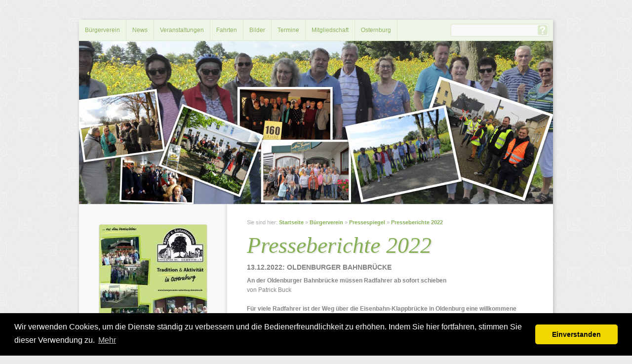

--- FILE ---
content_type: text/html; charset=ISO-8859-1
request_url: https://buergerverein-osternburg-dammtor.de/buergerverein/pressespiegel/presseberichte-2022/index.php
body_size: 27352
content:
<!DOCTYPE html PUBLIC "-//W3C//DTD XHTML 1.0 Transitional//EN" "http://www.w3.org/TR/xhtml1/DTD/xhtml1-transitional.dtd">

<html xmlns="http://www.w3.org/1999/xhtml" xml:lang="de" lang="de">
<head>
<title>B&uuml;rger- und Gartenbauverein Osternburg Dammtor, 26135 Oldenburg</title>
<meta http-equiv="X-UA-Compatible" content="IE=EmulateIE7" />
<meta http-equiv="content-language" content="de" />
<meta http-equiv="content-type" content="text/html; charset=ISO-8859-1" />
<meta http-equiv="expires" content="0" />
<meta name="author" content="Frank Kreye, B&uuml;rger- und Gartenbauverein Osternburg - Dammtor e.V." />
<meta name="description" content="B&uuml;rger- und Gartenbauverein Osternburg Dammtor, 26135 Oldenburg" />
<meta name="keywords" lang="de" content="Buergerverein, Vorstand, Bilder, Veranstaltungen, Aufgaben, Kontakt, News, Veranstaltungen, Gartenbauverein, Osternburg, Dammtor, Drielake, Oldenburg, B&uuml;rgervereine, Gartenpr&auml;mierung, Reisen, Fahrten, Pflanzenb&ouml;rse, Fahrradtour, Vorstand, Beirat, B&uuml;rger, Politik, Kommunalausschu&szlig;, 150 Jahre, Jubil&auml;um, Stadt, Norddeutschland, Niedersachsen, Nordwestdeutschland, Oldenburger Land, Weser und Ems, Bremen, 26135, Mitglieder, Kohlfahrt, B&uuml;rger, Osternburg-Dammtor, Fahrten, Veranstaltungen, Reisen, Links, downloads, G&auml;stebuch, Mitgliedschaft, News, Pressespiegel, Aufgaben, Stellengesuche, Obstbaumschnitt, Jahreshauptversammlung, Stadtteilspaziergang, Laternenumzug, Gartenpr&auml;mierung, Fr&uuml;hling, Bunkermuseum, Altm&uuml;hltal, Frankreich, Fischfahrt, Orgelkonzert, Hundepension, Katzenpension, Schulen, &Auml;rzte, Apotheken, Vereine, Kirchen, Kinderbetreuung, &Uuml;bernachtungsm&ouml;glichkeiten, &Uuml;bernachtungen, Hotels, Pensionen, G&auml;stezimmer, Private Zimmer, Monteurszimmer, Fremdenzimmer, Wohnmobilstellplatz, BVOD" />
<meta name="generator" content="SIQUANDO Web 12 (#2817-8777)" />
<link rel="stylesheet" type="text/css" href="../../../assets/sf.css" />
<link rel="stylesheet" type="text/css" href="../../../assets/sd.css" />
<link rel="stylesheet" type="text/css" href="../../../assets/sc.css" />
<link rel="stylesheet" type="text/css" href="../../../assets/ssb.css" />
<link rel="stylesheet" type="text/css" href="../../../assets/scal.css" />
<link rel="shortcut icon" href="https://www.buergerverein-osternburg-dammtor.de/images/favicon.ico" />
<script type="text/javascript" src="../../../assets/jq.js"></script>
<script type="text/javascript" src="../../../assets/jqplcb.js"></script>
<script type="text/javascript" src="../../../assets/sajx.js"></script>
</head>

	
	
	
	
<body>

<script type="text/javascript">
	/* <![CDATA[ */

	$(document).ready(function() {
				$('#searchcriteria').ajaxSearch({url: '../../../assets/sajx.php'});
				$("#menu").dropMenu({
			'colorHover': '#F4F9F0',
			'colorDefault': '#EDF5E6'
		});
		$("#shopping").glow();
	})
	
		
	$(window).load(function() {
		$('#logo').picFade([
			'../../../images/s2dlogo.jpg'
																	]);
	});
	
		
	/* ]]> */
</script>


<link rel="stylesheet" type="text/css" href="//cdnjs.cloudflare.com/ajax/libs/cookieconsent2/3.1.0/cookieconsent.min.css" />

<script src="//cdnjs.cloudflare.com/ajax/libs/cookieconsent2/3.1.0/cookieconsent.min.js"></script>

<script>

window.addEventListener("load", function(){

window.cookieconsent.initialise({

  "palette": {

    "popup": {

      "background": "#000"

    },

    "button": {

      "background": "#f1d600"

    }

  },

  "theme": "classic",

  "content": {

    "message": "Wir verwenden Cookies, um die Dienste ständig zu verbessern und die Bedienerfreundlichkeit zu erhöhen. Indem Sie hier fortfahren, stimmen Sie dieser Verwendung zu.",

    "dismiss": "Einverstanden",

    "link": "Mehr",

    "href": "https://www.buergerverein-osternburg-dammtor.de/datenschutzerklaerung.html"

  }

})});

</script><div id="centercontainer">

<ul id="menu">
  <li><a href="../../index.php">B&uuml;rgerverein</a>
      <ul>
          <li><a href="../../der-vorstand/index.php">Der Vorstand</a>
      	  </li>
	      <li><a href="../../unsere-ehrenamtlichen/index.html">Unsere Ehrenamtlichen</a>
      	  </li>
	      <li><a href="../../kontakt/index.php">Kontakt</a>
      	  </li>
	      <li><a href="../index.php">Pressespiegel</a>
      	    <ul>
                  <li><a href="../presseberichte-2026/index.php">Presseberichte 2026</a></li>
		          <li><a href="../presseberichte-2025/index.php">Presseberichte 2025</a></li>
		          <li><a href="../presseberichte-2024/index.php">Presseberichte 2024</a></li>
		          <li><a href="../presseberichte-2023/index.php">Presseberichte 2023</a></li>
		          <li><a href="./index.php">Presseberichte 2022</a></li>
				</ul>
      	  </li>
	      <li><a href="../../mitgliederbereich/index.php">Mitgliederbereich</a>
      	  </li>
	      <li><a href="../../aufgaben-des-vereins/index.php">Aufgaben des Vereins</a>
      	  </li>
	      <li><a href="../../stellengesuche/index.php">Stellengesuche</a>
      	  </li>
	      <li><a href="../../historie/index.html">Historie</a>
      	  </li>
	      <li><a href="../../downloads/index.html">downloads</a>
      	  </li>
		</ul>
    </li>
  <li><a href="../../../news/index.php">News</a>
    </li>
  <li><a href="../../../veranstaltungen/index.php">Veranstaltungen</a>
      <ul>
          <li><a href="../../../veranstaltungen/demonstrationen/index.php">Demonstrationen</a>
      	  </li>
	      <li><a href="../../../veranstaltungen/doppelkopfrunde/index.php">Doppelkopfrunde</a>
      	  </li>
	      <li><a href="../../../veranstaltungen/gruenkohlessen/index.php">Gr&uuml;nkohlessen</a>
      	  </li>
	      <li><a href="../../../veranstaltungen/besichtigung-baumhaus-oldenburg/index.php">Besichtigung Baumhaus Oldenburg</a>
      	  </li>
	      <li><a href="../../../veranstaltungen/besichtigung-computermuseum/index.html">Besichtigung Computermuseum</a>
      	  </li>
	      <li><a href="../../../veranstaltungen/jahreshauptversammlung/index.php">Jahreshauptversammlung</a>
      	  </li>
	      <li><a href="../../../veranstaltungen/pflanzenflohmarkt/index.php">Pflanzenflohmarkt</a>
      	  </li>
	      <li><a href="../../../veranstaltungen/spargelbuffet/index.php">Spargelbuffet</a>
      	  </li>
	      <li><a href="../../../veranstaltungen/gartenpraemierung/index.php">Gartenpr&auml;mierung</a>
      	  </li>
		</ul>
    </li>
  <li><a href="../../../fahrten/index.php">Fahrten</a>
      <ul>
          <li><a href="../../../fahrten/landtag-niedersachsen/index.php">Landtag Niedersachsen</a>
      	  </li>
	      <li><a href="../../../fahrten/fischessen-am-braker-hafen/index.php">Fischessen am Braker Hafen</a>
      	  </li>
	      <li><a href="../../../fahrten/fahrradtour/index.php">Fahrradtour</a>
      	  </li>
	      <li><a href="../../../fahrten/miniaturwunderland-hamburg/index.php">Miniaturwunderland Hamburg</a>
      	  </li>
		</ul>
    </li>
  <li><a href="../../../bilder/index.php">Bilder</a>
      <ul>
          <li><a href="../../../bilder/bilder-aus-2026/index.php">Bilder aus 2026</a>
      	  </li>
	      <li><a href="../../../bilder/bilder-aus-2025/index.php">Bilder aus 2025</a>
      	  </li>
	      <li><a href="../../../bilder/bilder-aus-2024/index.php">Bilder aus 2024</a>
      	  </li>
	      <li><a href="../../../bilder/historische-bilder-aus-osternburg/index.php">historische Bilder aus Osternburg</a>
      	  </li>
	      <li><a href="../../../bilder/dokumente-vergangener-tage/index.html">Dokumente vergangener Tage</a>
      	  </li>
		</ul>
    </li>
  <li><a href="../../../termine/index.php">Termine</a>
    </li>
  <li><a href="../../../mitgliedschaft/index.php">Mitgliedschaft</a>
    </li>
  <li><a href="../../../osternburg/index.html">Osternburg</a>
    </li>
</ul>

	<form id="searchform" action="../../../fts.php" method="get">
		<input id="searchcriteria" type="text" name="criteria" value="" maxlength="30" />
		<input id="searchsubmit" type="submit" value=""  />
	</form>
	
			<div id="searchajax"></div>
		
<div id="logo"></div>

<div id="sidebar">

		<div class="paragraph">
		  
	
	
	
  <a href="../../../downloads/flyer_din-lang05-2022.pdf"><img src="../../../images/bvod-flyer-seite-1-ohne-anmeld_sbp.jpg" width="218" height="227" class="picture" alt="" border="0"/></a>
	</div>
			<h2>Aktuelle Anzahl unserer Mitglieder:</h2>
		<div class="paragraph">
		<p><b>683</b></p>	</div>
		<div class="paragraph">
		<iframe allowtransparency="true" width="220" height="200" marginheight="0" marginwidth="0" frameborder="0" scrolling="no" src="https://dienste.wetterkontor.de/homepage/homepagewetter2.asp?w=220&tc=000000&bc=F4F4F4&hc=33A8D6&htc=FFFFFF&id=de-oldenburg&fc=137AAB&sb=1&t=1 "> </iframe>	</div>
			<h2>Schlagwort-Wolke</h2>
		<div class="paragraph">
		<!-- W2DPluginTagCloud -->
<p><a href="../../../osternburg/index.html#668842a5fd106f73f" onmouseover="this.style.fontSize = '14px';" onmouseout="this.style.fontSize = '11px';" style="color:#666666;font-size:11px;">Apotheken</a> <a onmouseover="this.style.fontSize = '14px';" onmouseout="this.style.fontSize = '11px';" style="color:#666666;font-size:11px;">&Auml;rzte</a> <a href="../../aufgaben-des-vereins/index.php" onmouseover="this.style.fontSize = '17px';" onmouseout="this.style.fontSize = '14px';" style="color:#8F9BA1;font-size:14px;">Aufgaben</a> <a href="../../der-vorstand/index.php" onmouseover="this.style.fontSize = '14px';" onmouseout="this.style.fontSize = '11px';" style="color:#666666;font-size:11px;">Beirat</a> <a href="../../../bilder/index.php" onmouseover="this.style.fontSize = '14px';" onmouseout="this.style.fontSize = '11px';" style="color:#666666;font-size:11px;">Bilder</a> <a href="../../index.php" onmouseover="this.style.fontSize = '14px';" onmouseout="this.style.fontSize = '11px';" style="color:#666666;font-size:11px;">B&uuml;rgerverein</a> <a href="../../downloads/index.html" onmouseover="this.style.fontSize = '17px';" onmouseout="this.style.fontSize = '14px';" style="color:#8F9BA1;font-size:14px;">Downloads</a> <a href="../../../fahrten/fahrradtour/index.php" onmouseover="this.style.fontSize = '14px';" onmouseout="this.style.fontSize = '11px';" style="color:#666666;font-size:11px;">Fahrradtour</a> <a href="../../../fahrten/index.php" onmouseover="this.style.fontSize = '17px';" onmouseout="this.style.fontSize = '14px';" style="color:#8F9BA1;font-size:14px;">Fahrten</a> <a href="../../../osternburg/index.html#668842a6640e2e816" onmouseover="this.style.fontSize = '14px';" onmouseout="this.style.fontSize = '11px';" style="color:#666666;font-size:11px;">Ferienwohnung</a> <a href="../../../veranstaltungen/gartenpraemierung/index.php#510677989b093820c" onmouseover="this.style.fontSize = '17px';" onmouseout="this.style.fontSize = '14px';" style="color:#8F9BA1;font-size:14px;">Gartenpr&auml;mierung</a> <a href="../../../disclaimer.php" onmouseover="this.style.fontSize = '19px';" onmouseout="this.style.fontSize = '16px';" style="color:#92A18F;font-size:16px;">Haftungsausschluss</a> <a href="../../../osternburg/index.html#668842a5fd0f4913d" onmouseover="this.style.fontSize = '15px';" onmouseout="this.style.fontSize = '12px';" style="color:#888888;font-size:12px;">Hotels</a> <a href="../../../osternburg/index.html#668842a6640e3b21a" onmouseover="this.style.fontSize = '14px';" onmouseout="this.style.fontSize = '11px';" style="color:#666666;font-size:11px;">Hundepension</a> <a href="../../../impressum.html#00000093020d9f436" onmouseover="this.style.fontSize = '14px';" onmouseout="this.style.fontSize = '11px';" style="color:#666666;font-size:11px;">Impressung</a> <a href="../../../veranstaltungen/jahreshauptversammlung/index.php" onmouseover="this.style.fontSize = '14px';" onmouseout="this.style.fontSize = '11px';" style="color:#666666;font-size:11px;">Jahreshauptversammlung</a> <a href="../../../osternburg/index.html#668842a6640e3b21a" onmouseover="this.style.fontSize = '14px';" onmouseout="this.style.fontSize = '11px';" style="color:#666666;font-size:11px;">Katzenpension</a> <a onmouseover="this.style.fontSize = '14px';" onmouseout="this.style.fontSize = '11px';" style="color:#666666;font-size:11px;">Kohlfahrt</a> <a href="../../../osternburg/index.html#668842a5fd0dc4037" onmouseover="this.style.fontSize = '15px';" onmouseout="this.style.fontSize = '12px';" style="color:#888888;font-size:12px;">Kinderbetreuung</a> <a href="../../../osternburg/index.html#668842a5fd0df9e39" onmouseover="this.style.fontSize = '16px';" onmouseout="this.style.fontSize = '13px';" style="color:#9E8FA1;font-size:13px;">Kirchen</a> <a href="../../../kontakt.html" onmouseover="this.style.fontSize = '14px';" onmouseout="this.style.fontSize = '11px';" style="color:#666666;font-size:11px;">Kontakt</a> <a href="../../../osternburg/index.html#668842a5fd0f0093b" onmouseover="this.style.fontSize = '14px';" onmouseout="this.style.fontSize = '11px';" style="color:#666666;font-size:11px;">Links</a> <a href="../../../index.php" onmouseover="this.style.fontSize = '14px';" onmouseout="this.style.fontSize = '11px';" style="color:#666666;font-size:11px;">Mitglieder</a> <a href="../../../mitgliedschaft/index.php" onmouseover="this.style.fontSize = '14px';" onmouseout="this.style.fontSize = '11px';" style="color:#666666;font-size:11px;">Mitgliedschaft</a> <a href="../../../news/index.php" onmouseover="this.style.fontSize = '17px';" onmouseout="this.style.fontSize = '14px';" style="color:#8F9BA1;font-size:14px;">News</a> <a href="../../../index.php" onmouseover="this.style.fontSize = '14px';" onmouseout="this.style.fontSize = '11px';" style="color:#666666;font-size:11px;">Osternburg</a> <a href="../../../veranstaltungen/pflanzenflohmarkt/index.php" onmouseover="this.style.fontSize = '14px';" onmouseout="this.style.fontSize = '11px';" style="color:#666666;font-size:11px;">Pflanzenb&ouml;rse</a> <a href="../../../osternburg/index.html#668842a6640e2e816" onmouseover="this.style.fontSize = '17px';" onmouseout="this.style.fontSize = '14px';" style="color:#8F9BA1;font-size:14px;">Pensionen</a> <a href="../index.php" onmouseover="this.style.fontSize = '14px';" onmouseout="this.style.fontSize = '11px';" style="color:#666666;font-size:11px;">Pressespiegel</a> <a href="../../../osternburg/index.html#668842a6640e2e816" onmouseover="this.style.fontSize = '17px';" onmouseout="this.style.fontSize = '14px';" style="color:#8F9BA1;font-size:14px;">Privatzimmer</a> <a href="../../../fahrten/index.php" onmouseover="this.style.fontSize = '17px';" onmouseout="this.style.fontSize = '14px';" style="color:#8F9BA1;font-size:14px;">Reisen</a> <a href="../../../osternburg/index.html#668842a5fd0cdde33" onmouseover="this.style.fontSize = '15px';" onmouseout="this.style.fontSize = '12px';" style="color:#888888;font-size:12px;">Schulen</a> <a href="../../stellengesuche/index.php" onmouseover="this.style.fontSize = '14px';" onmouseout="this.style.fontSize = '11px';" style="color:#666666;font-size:11px;">Stellengesuche</a> <a href="../../../osternburg/index.html#668842a5fd0f4913d" onmouseover="this.style.fontSize = '14px';" onmouseout="this.style.fontSize = '11px';" style="color:#666666;font-size:11px;">&Uuml;bernachtungsm&ouml;glichkeiten</a> <a href="../../../veranstaltungen/index.php" onmouseover="this.style.fontSize = '19px';" onmouseout="this.style.fontSize = '16px';" style="color:#92A18F;font-size:16px;">Veranstaltungen</a> <a href="../../../osternburg/index.html#668842a5fd0f4913d" onmouseover="this.style.fontSize = '14px';" onmouseout="this.style.fontSize = '11px';" style="color:#666666;font-size:11px;">Vereine</a> <a href="../../der-vorstand/index.php" onmouseover="this.style.fontSize = '17px';" onmouseout="this.style.fontSize = '14px';" style="color:#8F9BA1;font-size:14px;">Vorstand</a> <a href="../../../kontakt.html" onmouseover="this.style.fontSize = '18px';" onmouseout="this.style.fontSize = '15px';" style="color:#A1958F;font-size:15px;">Kontakt</a> <a href="../../der-vorstand/1-vorsitzende.php" onmouseover="this.style.fontSize = '16px';" onmouseout="this.style.fontSize = '13px';" style="color:#9E8FA1;font-size:13px;">Vorsitzende</a> <a href="../../../osternburg/index.html#668842a6640e3b21a" onmouseover="this.style.fontSize = '17px';" onmouseout="this.style.fontSize = '14px';" style="color:#8F9BA1;font-size:14px;">N&uuml;tzliches</a> </p>	</div>
</div>
<div id="content">

<div id="breadcrumbs">

Sie sind hier: 

<a href="../../../index.php">Startseite</a>

&raquo; <a href="../../index.php">B&uuml;rgerverein</a>
&raquo; <a href="../index.php">Pressespiegel</a>
&raquo; <a href="./index.php">Presseberichte 2022</a>
</div>

<h1>Presseberichte 2022</h1>
<h2><a name="657417af6f0d8f702"></a>13.12.2022: Oldenburger Bahnbr&uuml;cke</h2>
<div class="paragraph">
<p style="" ><b>An der Oldenburger Bahnbr&uuml;cke m&uuml;ssen Radfahrer ab sofort schieben<br/></b>von Patrick Buck<br/><br/><b>F&uuml;r viele Radfahrer ist der Weg &uuml;ber die Eisenbahn-Klappbr&uuml;cke in Oldenburg eine willkommene Abk&uuml;rzung. Fahren allerdings d&uuml;rfen sie seit kurzer Zeit dort nicht mehr.<br/><br/></b><b>OLDENBURG</b> Welche Bedeutung der Weg entlang der Eisenbahn-Rollklappbr&uuml;cken, konnte man erkennen, als er Anfang des Jahres aufgrund von Bauarbeiten mehrere Wochen gesperrt war. Pl&ouml;tzlich mussten die Menschen einen 2,7 Kilometer langen Umweg auf sich nehmen, um auf die andere Seite der Hunte zu gelangen. Nach Angaben der Stadt nutzen rund 500 Personen t&auml;glich diese Querung, insbesondere Radfahrer. Die m&uuml;ssen sich nun allerdings umstellen. Denn der Radweg ist kein Radweg mehr...<br/><br/></p>
</div>
<div class="paragraph">
<!-- W2DPluginButton -->
<p align="center"> 
<a target="_blank" href="https://www.nwzonline.de/plus-oldenburg-stadt/oldenburg-verkehr-weg-an-bahnbruecke-ist-kein-radweg-mehr_a_51,11,1770145870.html"><img style="border: none;" src="../../../images/btn657417af6f0d8c901.gif" width="260" height="80" alt="" /></a>
</p></div>
<h2><a name="657417af5708cd902"></a>November 22: Osternburg</h2>
<div class="paragraph">
<p style="" ><b>Osternburg seit 100 Jahren ein Teil Oldenburgs</b><br/><br/>In einer Feierstunde wurde die seit 100 Jahren bestehende Zugeh&ouml;rigkeit Osternburgs zur Stadt Oldenburg gefeiert. Der Anschluss an die Residenzstadt hatte mehrere Anl&auml;ufe gebraucht: Oldenburg sah den Ort zun&auml;chst als Konkurrenz. Am 1. Oktober 1922 wurde Osternburg eingemeindet und mit einem Mal wuchs die Einwohnerzahl Oldenburgs um 12 000 auf 55 000 an. Bei der Feierstunde waren jetzt dabei (von links) Dr. J&ouml;rgen Welp (Oldenburgische Landschaft), Ratsfrau Rita Schilling , Harald G&ouml;tting (Arbeitsgemeinschaft Stadtoldenburger B&uuml;rgervereine), Helmut Schulthei&szlig; (Ehrenvorsitzender des B&uuml;rger- und Gartenbauvereins Osternburg-Dammtor), Ursula H&ouml;rmann (Vorstand B&uuml;rgerverein), Ratsherr Jonas H&ouml;pken , Pfarrer Holger Rauer (Beiratsmitglied im B&uuml;rgervereins und Moderator) sowie Oberb&uuml;rgermeister J&uuml;rgen Krogmann . Renate und Geert Clau&szlig;en referierten die Situation Osternburg im Jahre 1912, also zehn Jahre vor dem Anschluss an die Stadt Oldenburg. F&uuml;r Musik sorgte der Chor Sound and Joy. BILD: NWZonline, Tobias Frick</p>
</div>
<div class="paragraph">
<!-- W2DPluginButton -->
<p align="center"> 
<a target="_blank" href="https://zeitungskiosk.nwzonline.de/titles/nwz/8389/publications/158120/articles/1701930/19/1"><img style="border: none;" src="../../../images/btn657417af5708ccf01.gif" width="260" height="80" alt="" /></a>
</p></div>
<h2><a name="657417af520eeeb05"></a>November 22: Festakt 100 Jahre Eingemeindung</h2>
<div class="paragraph">
<p style="" ><b>Festakt 100 Jahre Eingemeindung Osternburgs</b><br/><br/>Die am 01. Oktober 1922 durchgef&uuml;hrte Eingemeindung Osternburgs feierten mit einem gro&szlig;en Festakt am 30. Oktober ca. 150 Mitglieder des B&uuml;rger- und Gartenbauvereins Osternburg-Dammtor zusammen mit vielen G&auml;sten im Jochen-Klepper-Haus. Er&ouml;ffnet und moderiert wurde die Veranstaltung von Pastor Holger Rauer, der das Gru&szlig;wort an Oldenburgs Oberb&uuml;rgermeister J&uuml;rgen Krogmann &uuml;bergab. Ein weiterer Redebeitrag folgte von dem Vorsitzenden der AStOB, Harald G&ouml;tting. Des Weiteren waren unter den G&auml;sten VertreterInnen einiger Fraktionen des Stadtrates und der verschiedenen B&uuml;rgervereine Oldenburgs. Die musikalische Unterhaltung erfolgte von dem Chor &bdquo;Sound and Joy&ldquo;, der die Veranstaltung mit vielen facettenreichen Gesangsst&uuml;cken bereicherte. Renate und Geert Clau&szlig;en f&uuml;hrten die G&auml;ste gedanklich durch die Geschichte Osternburgs, die Dr. J&ouml;rgen Welp anschlie&szlig;end mit markanten geschichtlichen Daten und Fakten erg&auml;nzte. Ein Dank gilt Ursula H&ouml;rmann f&uuml;r die Organisation der gesamten Veranstaltung und ihren flei&szlig;igen HelferInnen, die in der Pause zus&auml;tzlich zu den Getr&auml;nken noch einen kleinen Imbiss reichten. Am Ende der Veranstaltung zeigte das Team Werkstattfilm e. V. den Film &bdquo;Wie die Zucchini nach Osternburg kam&ldquo;, der im Rahmen des Kooperationsprojektes &bdquo;Fernes Land Osternburg&ldquo; von Werkstattfilm und dem B&uuml;rgerverein entstanden ist. <br/>Frank Kreye<br/><br/>Bild: BVOD-C. Both: von links Dr. Welp, Rita Schiling, Harald G&ouml;tting, Helmut Schulthei&szlig;, Ursula H&ouml;rmann, Jonas H&ouml;pken, Holger Rauer, J&uuml;rgen Krogmann</p>
</div>
<div class="paragraph">
<!-- W2DPluginButton -->
<p align="center"> 
<a target="_blank" href="https://www.oldenburger-monatszeitung.de/"><img style="border: none;" src="../../../images/btn657417af520eee104.gif" width="300" height="100" alt="" /></a>
</p></div>
<h2><a name="657417af520ed1502"></a>November 22: Neues vom Herrenweg</h2>
<div class="sidepictureright">
	
	
	
<a href="../../../images/herrenwegbaustelle.jpg" target="_blank"><img src="../../../images/herrenwegbaustelle_160.jpg" width="160" height="106" class="picture" alt="" border="0"/></a>
<h3></h3>
<p>Bild: Pixabay</p>
</div>
<div class="paragraph">
<p style="" >Am 29. September fand ein Ortstermin mit der Stadt Oldenburg, Frau Meyers, Amtsleiterin, Amt f&uuml;r Stra&szlig;enbau, und Herrn Becker vom Fachdienst Verkehrslenkung und einem Kreis von betroffenen Anliegern des Herrenweges statt. Die Anlieger haben sich in einer Anliegergemeinschaft anwohner.herrenweg@ewe.net zusammengeschlossen. Die einzelnen Punkte wurden von Heiko K&uuml;nnemann in der Novemberausgabe bereits dargestellt. Schon nach kurzer Zeit erfolgten die ersten Arbeiten. Die Vertiefungen und Unebenheiten am Fahrbahnrand wurden mit Schotter und Asphalt beseitigt. Somit war die ungewollte Sturzgefahr von RadfahrerInnen beseitigt. Einige Tage sp&auml;ter wurden Fahrbahnmarkierungen aufgebracht, sodass erkennbar ist, an welchem Abschnitt der Stra&szlig;e sich eine weitere Stra&szlig;eneinm&uuml;ndung befindet. Auch der Fu&szlig;g&auml;ngerbereich an der Troppauer Stra&szlig;e wurde mit einer breiten wei&szlig;en Abtrennung versehen. Damit wird das Risiko f&uuml;r Fu&szlig;g&auml;ngerInnen deutlich reduziert. Auch der Schulweg wird ein St&uuml;ck weit sicherer. Ein paar Tage sp&auml;ter r&uuml;ckte dann ein Bautrupp an, der auf der ganzen L&auml;nge zwischen Warnsweg und Troppauer Stra&szlig;e Poller aufstellte. Somit ist eine deutliche Trennung zwischen Fahrbahn und Gehweg erkennbar. Auch das Geschwindigkeitsmobil hat einen Platz am Herrenweg bekommen. Jetzt bleibt noch der Abschnitt zwischen Troppauer Stra&szlig;e und Sandweg/Schulstra&szlig;e zu verbessern. Auch hier geht es um Schulwegsicherung, vor allem ist die Querung f&uuml;r Schulkinder an der Schulstra&szlig;e neu zu organisieren. <br/>Wir sind &uuml;berzeugt, dass die Stadtverwaltung auch die Probleme in diesem Abschnitt ebenso z&uuml;gig erledigen wird, wie in dem oben genannten Bereich. Auf jeden Fall geb&uuml;hrt der Stadtverwaltung ein gro&szlig;es Lob und Anerkennung &uuml;ber die schnelle Erledigung der Arbeiten nach dem Treffen am 29. September. <br/>Heiko K&uuml;nnemann</p>
</div>
<div class="clearer"></div>
<div class="paragraph">
<!-- W2DPluginButton -->
<p align="center"> 
<a target="_blank" href="https://www.oldenburger-monatszeitung.de/"><img style="border: none;" src="../../../images/btn657417af520ecfe01.gif" width="300" height="100" alt="" /></a>
</p></div>
<h2><a name="657417af370a5a609"></a>Oktober 22: Termine</h2>
<div class="sidepictureright">
	
	
<img src="../../../images/termine_160.jpg" width="160" height="106" class="picture" alt="" border="0"/>	
<h3></h3>
<p>Bild: BVOD</p>
</div>
<div class="paragraph">
<p style="" ><b>22. Oktober<br/></b>Am Bahn&uuml;bergang an der Stedinger Stra&szlig;e findet von 11 bis 12 Uhr unsere Bahn-Demo statt, mit der wir eine Bahnunterf&uuml;hrung einfordern und uns f&uuml;r die &Ouml;ffnung des zweiten Fu&szlig;- und Radwegs an der Eisenbahnbr&uuml;cke einsetzen.<br/><br/><b>30. Oktober<br/></b>Der B&uuml;rgerverein begeht ab 11 Uhr im Jochen-Klepper-Haus das Jubil&auml;um 100 Jahre Eingemeindung Osternburg mit einem Festakt. Wir freuen uns auf einen sch&ouml;nen Vormittag mit 120 G&auml;sten. Im Anschluss zeigen wir den Film &bdquo;Wie die Zucchini nach Osternburg kam&ldquo;, der im Rahmen des Projekts &bdquo;Fernes Land Osternburg&ldquo;, das Werkstattfilm in Kooperation mit dem B&uuml;rgerverein durchgef&uuml;hrt hat, entstanden ist.<br/><br/>Cornelia Both, Schriftf&uuml;hrerin</p>
</div>
<div class="clearer"></div>
<div class="paragraph">
<!-- W2DPluginButton -->
<p align="center"> 
<a target="_blank" href="https://www.oldenburger-monatszeitung.de/"><img style="border: none;" src="../../../images/btn657417af370a59d08.gif" width="300" height="100" alt="" /></a>
</p></div>
<h2><a name="657417af370a51a07"></a>Oktober 22: Pflanzenverteilung</h2>
<div class="sidepictureright">
	
	
<img src="../../../images/whatsapp-image-2022-10-15-at-14.37.03_160.jpg" width="160" height="120" class="picture" alt="" border="0"/>	
<h3>Mitglieder des B&uuml;rgervereins</h3>
<p>Bild: Heike Koopmann</p>
</div>
<div class="paragraph">
<p style="" >Am Samstag, den 15. Oktober hat in der Zeit von 11 bis 12 Uhr die Pflanzenverteilung des B&uuml;rgervereins auf dem Gel&auml;nde des Osternburger Utkieks an der Eidechsenstra&szlig;e stattgefunden. Die Ausgabe der Pflanzen haben Wilfried und Heike Koopmann, Bernd Meiburg und Frank Kreye vorgenommen. Die Pflanzenverteilung war ein voller Erfolg. Jeweils ein Sommerflieder wurde an 60 Vereinsmitglieder ausgegeben. &Uuml;ber die gute Resonanz haben wir uns sehr gefreut. Mit der Pflanzenverteilung m&ouml;chte der B&uuml;rgerverein einen kleinen Beitrag dazu leisten, Osternburg zum Bl&uuml;hen zu bringen. Die Pflanzenverteilung geht zur&uuml;ck auf die Corona-Zeit, in der die traditionelle Gartenpr&auml;mierung des B&uuml;rgervereins nicht stattfinden konnte. Mit der Pflanzenverteilung wollen wir uns bei unseren Mitgliedern f&uuml;r ihre Treue bedanken und ihnen eine kleine Freude bereiten. Im n&auml;chsten Jahr werden wir wieder eine Gartenpr&auml;mierung ausrichten. Der Vorstand bedankt sich bei <br/>allen, die bei der Organisation und Durchf&uuml;hrung der Veranstaltung mitgewirkt haben.</p>
</div>
<div class="clearer"></div>
<div class="paragraph">
<!-- W2DPluginButton -->
<p align="center"> 
<a target="_blank" href="https://www.oldenburger-monatszeitung.de/"><img style="border: none;" src="../../../images/btn657417af370a50d06.gif" width="300" height="100" alt="" /></a>
</p></div>
<h2><a name="657417af370a47d05"></a>Oktober 22: Besichtigung Feuerwehr</h2>
<div class="sidepictureright">
	
	
	
<a href="../../../images/feuerwehrauto.jpg" target="_blank"><img src="../../../images/feuerwehrauto_160.jpg" width="160" height="106" class="picture" alt="" border="0"/></a>
<h3></h3>
<p>Bild: pixabay</p>
</div>
<div class="paragraph">
<p style="" >Unser Rundgang durch die Feuerwache II in Osternburg war ein voller Erfolg. Deshalb haben wir einen weiteren Termin vereinbart. Es ist der 22. November um 10:00 Uhr. Es sind noch Pl&auml;tze frei!<br/>Melden Sie sich bei Heiko K&uuml;nnemann an unter <a  title="" href="mailto:heiko.kuennemann@kabelmail.de" target="_blank">heiko.kuennemann@kabelmail.de</a> <br/>Wir freuen uns auf Sie.</p>
</div>
<div class="clearer"></div>
<div class="paragraph">
<!-- W2DPluginButton -->
<p align="center"> 
<a target="_blank" href="https://www.oldenburger-monatszeitung.de/"><img style="border: none;" src="../../../images/btn657417af370a47404.gif" width="300" height="100" alt="" /></a>
</p></div>
<h2><a name="657417af370a3be02"></a>Oktober 22: Neues vom Herrenweg</h2>
<div class="sidepictureright">
	
	
<img src="../../../images/bvod-herrenweg_160.jpg" width="160" height="106" class="picture" alt="" border="0"/>	
<h3></h3>
<p>Bild: Pixabay</p>
</div>
<div class="paragraph">
<p style="" >Nach langen Bem&uuml;hungen um eine Verbesserung der Verkehrssituation im Herrenweg ist es jetzt zu ersten Ergebnissen gekommen. Bei einem Treffen der Anliegergemeinschaft mit Mitarbeitern des Fachdienstes f&uuml;r Stra&szlig;enbau und Verkehrslenkung wurden Vereinbarungen getroffen, um die Sicherheit im Herrenweg zu verbessern. <br/>Die Unebenheiten in den Randbereichen werden nachgearbeitet. Im Einm&uuml;ndungsbereich der Troppauer Stra&szlig;e wird eine Markierung aufgebracht.<br/>Es sollen Poller zwischen Troppauer Stra&szlig;e und Warnsweg aufgestellt werden, um ein &Uuml;berfahren durch Kfz zu verhindern.<br/>Der Bereich vom Bahn&uuml;bergang bis zur Schulstra&szlig;e soll bez&uuml;glich einer Fahrbahnver&auml;nderung gepr&uuml;ft werden. <br/>Die Querung durch Sch&uuml;ler an der Schulstra&szlig;e soll durch eine Furt sicherer werden.<br/>Das Geschwindigkeitsmobil soll tempor&auml;r am Herrenweg aufgestellt werden. Dabei wird darauf geachtet, dass es in ausreichender Entfernung zu einm&uuml;ndenden Stra&szlig;en aufgestellt wird.<br/>Die Forderung nach Tempo 30-Piktogrammen wurde von der Verwaltung leider abgelehnt. Dies gilt auch f&uuml;r die Einrichtung einer Einbahnstra&szlig;e.<br/>Mit diesen Vereinbarungen wurden erste Verbesserungen f&uuml;r die Anwohnerinnen und Anwohner am Herrenweg erreicht. Dies kann aber nur ein Anfang sein. Bei dem anstehenden Ausbau des Herrenwegs muss die Sicherheit f&uuml;r Sch&uuml;ler, Fu&szlig;g&auml;nger und Radfahrer im Mittelpunkt stehen. <br/><br/>Cornelia Both, Schriftf&uuml;hrerin</p>
</div>
<div class="clearer"></div>
<div class="paragraph">
<!-- W2DPluginButton -->
<p align="center"> 
<a target="_blank" href="https://www.oldenburger-monatszeitung.de/"><img style="border: none;" src="../../../images/btn657417af370a3b401.gif" width="300" height="100" alt="" /></a>
</p></div>
<h2><a name="657417af3307ff302"></a>15.10.22: N&auml;chste Vollsperrung</h2>
<div class="paragraph">
<p style="" ><b>N&auml;chste Vollsperrung auf der Bremer Heerstra&szlig;e geplant<br/><br/>Die Stadt Oldenburg setzt die Umbauarbeiten an der Bremer Heerstra&szlig;e fort. Verbunden damit sind die n&auml;chsten Vollsperrungen. Wir nennen alle Einzelheiten samt Umleitungen.<br/><br/>OLDENBURG</b> Der Umbau der Bremer Heerstra&szlig;e schreitet planm&auml;&szlig;ig voran: Ab Montag, 17. Oktober, ist das zweite, etwa 150 Meter lange Teilst&uuml;ck vom Largauweg bis zum D&auml;hlmannsweg an der Reihe. Hier werden die bitumin&ouml;sen Trag- und Binderschichten eingebaut.<br/><br/>Im Anschluss am Samstag, 22. Oktober, folgt die abschlie&szlig;ende Deckschicht im gesamten Ausbauabschnitt. Im Zuge dieser Arbeiten wird im kompletten Knotenpunkt Bremer Heerstra&szlig;e/Am Bahndamm die Deckschicht erneuert. Im Umbaubereich k&ouml;nnen die Anlieger dann wieder bequemer ihre Grundst&uuml;cke erreichen, k&uuml;ndigt die Stadt an......</p>
</div>
<div class="paragraph">
<!-- W2DPluginButton -->
<p align="center"> 
<a target="_blank" href="https://www.nwzonline.de/plus-oldenburg-stadt/oldenburg-bauarbeiten-naechste-vollsperrung-auf-bremer-heerstrasse-geplant_a_51,10,946593602.html"><img style="border: none;" src="../../../images/btn657417af3307f6701.gif" width="260" height="80" alt="" /></a>
</p></div>
<h2><a name="657417af20091bf02"></a>28.9.22: Wie es Osternburg ins Adressbuch schaffte</h2>
<div class="paragraph">
<p style="" ><b>Wie es Osternburg ins Oldenburger Adressbuch schaffte<br/></b>von Thomas Husmann<br/><br/><b>Osternburg wurde am 1. Oktober vor 100 Jahren ein Stadtteil von Oldenburg. Das Zusammenwachsen war ein langwieriger Prozess, der sich auch in Adressb&uuml;chern spiegelt.<br/><br/>OLDENBURG</b> Der 1. Oktober 1922 war f&uuml;r Osternburg ein besonderes Datum. An diesem Tag verlor die Ortsgemeinde ihre Eigenst&auml;ndigkeit und wurde (wie berichtet) ein Stadtteil von Oldenburg. Dieser Prozess zog sich &uuml;ber viele Jahrzehnte hin und scheiterte immer wieder. Dabei waren Stadt und die Vorstadt Osternburg bereits ab 1844 in Adressverzeichnissen schrittweise aufeinander zugegangen. Heinz Frerichs hat sich damit besch&auml;ftigt und die Ergebnisse in einem kleinen Heftchen ver&ouml;ffentlicht, das nicht im Buchhandel auf Anfrage aber bei ihm pers&ouml;nlich erh&auml;ltlich ist. (heinz.frerichs@t-online.de)<br/><b><br/>Gemeinsames Buch</b><br/><br/>Schon 1868 erschien ein gemeinsames amtliches &bdquo;Adre&szlig;-Buch f&uuml;r die Haupt- und Residenzstadt Oldenburg, sowie f&uuml;r Stadtgebiet und Osternburg&ldquo;, hat er herausgefunden. Alphabetisch waren Oldenburger und Osternburger darin bereits zusammengef&uuml;hrt. Die Einwohner der Ortschaft Osternburg wurden erstmals nach Stra&szlig;en in einem Anhang des Buches vollst&auml;ndig vorgestellt...</p>
</div>
<div class="paragraph">
<!-- W2DPluginButton -->
<p align="center"> 
<a target="_blank" href="https://www.nwzonline.de/plus-oldenburg-stadt/oldenburg-stadtgeschichte-wie-es-osternburg-ins-adressbuch-schaffte_a_51,9,3807225092.html"><img style="border: none;" src="../../../images/btn657417af200919201.gif" width="260" height="80" alt="" /></a>
</p></div>
<h2><a name="657417af190c8c403"></a>21.09.22: Die letzten Eiskugeln nach 36 Jahren</h2>
<div class="paragraph">
<p style="" ><b>Nach 36 Jahren gibt&rsquo;s am Osternburger Markt die letzten Eiskugeln<br/><br/>Sabine Krentscher ist eine Institution am Osternburger Markt. Nun macht die 75-J&auml;hrige Schluss. Vor dem Start ihres Lokals war sie mit einem bekannten Namen aus dem Eis-Gesch&auml;ft verbunden.<br/><br/>OLDENBURG</b> Insbesondere an hei&szlig;en Tagen dauert es manchmal etwas l&auml;nger, doch was tut man nicht alles f&uuml;r eine kleine Erfrischung &ndash; schlie&szlig;lich finden kleine und gro&szlig;e Eisliebhaber in der Eisdiele Osternburg immer das Richtige. Gleich mehrere Generationen hat Sabine Krentscher seit 1986 hier mit selbstgemachten Kugeln in der Waffel, fruchtigen Spezialit&auml;ten im Becher und sahnigem Spaghettieis verw&ouml;hnt. Auch wenn so mancher es kaum glauben mag: Die stets freundliche und r&uuml;hrige Frau ist inzwischen 75 und empfindet dieses Alter als idealen Zeitpunkt, um ihr kulinarisches Schaffen am Osternburger Markt zu beenden.<br/><br/><b>Eine Kugel im Jahr</b><br/><br/>Sehr zum Bedauern der zahlreichen Stammg&auml;ste. &bdquo;Aber es war eine tolle Zeit, an die ich mich sehr gerne erinnern werde &ndash; manchmal auch anstrengend, aber immer mit sehr viel Spa&szlig; dabei&ldquo;, sagt Sabine Krentscher, die am Sonntag, 25. September, zum letzten Mal Eisgek&uuml;hltes verkaufen will, darunter auch die beliebtesten Sorten Sahne-Kirsch und Stracciatella. Wie es in dem Laden weitergeht, ist noch unklar......</p>
</div>
<div class="paragraph">
<!-- W2DPluginButton -->
<p align="center"> 
<a target="_blank" href="https://www.nwzonline.de/plus-oldenburg-stadt/oldenburg-gastronomie-die-letzten-eiskugeln-nach-36-jahren_a_51,9,2931823915.html"><img style="border: none;" src="../../../images/btn657417af190c84001.gif" width="260" height="80" alt="" /></a>
</p></div>
<h2><a name="657417af17074d508"></a>Sept. 2022: Jubil&auml;um Eingemeindung</h2>
<div class="sidepictureright">
	
	
	
<a href="../../../images/100-jahre.jpg" target="_blank"><img src="../../../images/100-jahre_160.jpg" width="160" height="106" class="picture" alt="" border="0"/></a>
<h3></h3>
<p>Bild von MatissDzelve auf Pixabay</p>
</div>
<div class="paragraph">
<p style="" >Am 1. Oktober j&auml;hrt sich die Eingemeindung Osternburgs zum 100. Mal. Seither ist das ehemals eigenst&auml;ndige Osternburg ein Stadtteil der Stadt Oldenburg. Der B&uuml;rgerverein wird &ndash; wie bereits berichtet &ndash; das Jubil&auml;um der Eingemeindung mit einer Festveranstaltung begehen. Die Festveranstaltung wird am Sonntag, 30. Oktober, 11 Uhr, im Jochen Klepper Haus an der Bremer Stra&szlig;e 28 stattfinden. Neben Gru&szlig;w&ouml;rtern und einem Vortrag, der die Eingemeindung Osternburgs einordnet, wird der B&uuml;rgerverein gemeinsam den Osternburg-Film &bdquo;Wie die Zucchini nach Osternburg kam&ldquo; zeigen. Der Film ist im Rahmen des Kooperationsprojekts von Werkstattfilm und dem B&uuml;rgerverein &bdquo;Fernes Land Osternburg&ldquo; entstanden. Zu der Veranstaltung laden wir herzlich ein. Anmeldungen werden erbeten an die Gesch&auml;ftsstelle Helmsweg 47, 26135 Oldenburg, bzw. an <a  title="" href="mailto:info@buergerverein-osternburg-dammtor.de" target="_blank">info@buergerverein-osternburg-dammtor.de</a></p>
</div>
<div class="clearer"></div>
<div class="paragraph">
<!-- W2DPluginButton -->
<p align="center"> 
<a target="_blank" href="https://www.oldenburger-monatszeitung.de/"><img style="border: none;" src="../../../images/btn657417af17074c507.gif" width="300" height="100" alt="" /></a>
</p></div>
<h2><a name="657417af17073e905"></a>Sept. 2022: Schifffahrt Ehrenamtliche</h2>
<div class="sidepictureright">
	
	
	
<a href="../../../images/schifffahrt-2022.jpg" target="_blank"><img src="../../../images/schifffahrt-2022_160.jpg" width="160" height="120" class="picture" alt="" border="0"/></a>
<h3></h3>
<p>Bild: Ulla H&ouml;rmann</p>
</div>
<div class="paragraph">
<p style="" >Die &bdquo;aktiven Ehrenamtlichen&ldquo; des B&uuml;rger-und Gartenbauvereins <br/>Osternburg-Dammtor e.V. trafen sich w&auml;hrend der &bdquo;Zwischenahner Woche&ldquo; auf einem Schiff der &bdquo;Wei&szlig;en Flotte&ldquo;. Bei Kaffee und Kuchen wurde eine 70-min&uuml;tige Rundfahrt bei sch&ouml;nem Wetter und angenehmen Zusammensein auf dem &bdquo;Sonnendeck unternommen. <br/>Wir haben viele Infos bekommen, u. a. wann und wie das Bad Zwischenahner Meer entstand. Ulf Prange bedankte sich im Namen der Mitglieder und des Vorstandes f&uuml;r die geleistete ehrenamtliche Arbeit im B&uuml;rgerverein (Ursula H&ouml;rmann).</p>
</div>
<div class="clearer"></div>
<div class="paragraph">
<!-- W2DPluginButton -->
<p align="center"> 
<a target="_blank" href="https://www.oldenburger-monatszeitung.de/"><img style="border: none;" src="../../../images/btn657417af17073e304.gif" width="300" height="100" alt="" /></a>
</p></div>
<h2><a name="657417af17072d002"></a>Sept. 2022: Herrenweg</h2>
<div class="sidepictureright">
	
	
	
<a href="../../../images/herrenweg.jpg" target="_blank"><img src="../../../images/herrenweg_160.jpg" width="160" height="106" class="picture" alt="" border="0"/></a>
<h3></h3>
<p>Bild: Pixabay</p>
</div>
<div class="paragraph">
<p style="" >Herrenweg, immer wieder Herrenweg! Der Herrenweg ist eine der &auml;ltesten Stra&szlig;en in Osternburg. Graf Anton G&uuml;nther hat ihn angeblich anlegen lassen. Er ist &uuml;ber diesen Weg ins W&uuml;stenland und zu seinem Jagdhaus in Hatten geritten. <br/>Im Laufe der Zeit hat sich am Herrenweg vieles ver&auml;ndert. Die Fl&auml;chen links und rechts sind dicht bebaut worden. Neben dem Herrenweg wurden neue Stra&szlig;en angelegt, die in den Herrenweg m&uuml;nden. Es leben hier viele Familien und damit auch viele Kinder. Die meisten sind berufst&auml;tig und die Kinder schulpflichtig. Sie benutzen &uuml;berwiegend den Herrenweg, um zur Arbeit oder zur Schule zu kommen. <br/>Seit vielen Jahren ist der Herrenweg in einem erb&auml;rmlichen Zustand gewesen. Die Stra&szlig;e war mit Schlagl&ouml;chern &uuml;bers&auml;t. Der Fu&szlig;weg stand bei Regen gro&szlig;fl&auml;chig unter Wasser. Auch bei trockenem Wetter war der Gehweg kaum noch passierbar, denn Baumwurzeln machten ihn zu einer Buckelpiste. <br/>Der Autoverkehr nahm stetig zu und die L&ouml;cher in der Stra&szlig;e vermehrten sich weiter. Dieser Zustand wurde des &Ouml;fteren durch Anwohner und auch durch den B&uuml;rgerverein beklagt. Von Seiten der Stadt <br/>gab es keine Resonanz. Es hie&szlig; immer, erst muss die Bremer Heerstra&szlig;e fertig sein, dann kommt der Herrenweg und auch der Sandweg dran. Aber der Zustand der Stra&szlig;e verschlimmerte sich zusehends. F&uuml;r Radfahrer war es schon sehr gef&auml;hrlich, hier unterwegs zu sein. Anl&auml;sslich einer Begehung des Sandweges vor einiger Zeit mit Vertretern der Stadt wurde von uns vorgeschlagen, den Herrenweg und den Sandweg mit einer provisorischen Asphaltdecke auszustatten. Dies wurde vom <br/>Beh&ouml;rdenleiter, Prof. M&uuml;ller, mit dem Argument, die Teerdecke w&uuml;rde sich wieder abl&ouml;sen, aber abgelehnt. Heute haben wir diese provisorische Stra&szlig;enabdeckung und sie funktioniert bestens. Nun ist der Herrenweg wieder befahrbar. Der zwischen Fahrbahn und Gehweg befindliche <br/>Gr&uuml;nstreifen wurde weggebaggert, um das Regenwasser von der Fahrbahn auf den Gehweg zu leiten, denn hinter dem Gehweg befinden sich Gully &#769;s, allerdings bis 150 Meter Abstand. jedoch das Wasser <br/>wird sie kaum erreichen. Diese Vorgehensweise wird von keinem Anlieger verstanden. Leider nutzen viele Autofahrer den Herrenweg als Umleitungsstecke f&uuml;r die Bremer Heerstra&szlig;e. Das Verkehrsaufkommen ist enorm hoch. Vielfach wird r&uuml;cksichtslos gefahren. Sogar &Uuml;berholman&ouml;ver hat es gegeben. Tempo 30 wird kaum beachtet. Die Stadt jedoch, ist bis heute nicht in der Lage, die Stra&szlig;e verkehrsgerecht auszustatten. Eine Abgrenzung der Fahrbahn vom Gehweg wird von der Beh&ouml;rde abgelehnt. Gerade im Bereich Bahn&uuml;bergang/Troppauer Stra&szlig;e ist es dringend notwendig, eine klare Abgrenzung zu ziehen, um die Sicherheit von Fu&szlig;g&auml;ngern und vor allem von Schulkindern zu gew&auml;hrleisten. Mittlerweile hat sich auch eine Anliegergemeinschaft gebildet, die sich mit dem Thema Herrenweg intensiv besch&auml;ftigt. Es wurde ein umfangreicher Schriftwechsel mit der Beh&ouml;rde gef&uuml;hrt. Zu erreichen ist die Anliegergemeinschaft unter der E-Mail-Adresse: <a  title="" href="mailto:anwohner.herrenweg@ewe.net" target="_blank">anwohner.herrenweg@ewe.net</a><br/>Auch unser B&uuml;rgerverein wird sich weiterhin f&uuml;r eine vern&uuml;nftige Gestaltung der Stra&szlig;e einsetzen und fordern die zust&auml;ndigen Beh&ouml;rden auf, endlich die entsprechenden Ma&szlig;nahmen durchzuf&uuml;hren (Heiko K&uuml;nnemann).</p>
</div>
<div class="clearer"></div>
<div class="paragraph">
<!-- W2DPluginButton -->
<p align="center"> 
<a target="_blank" href="https://www.oldenburger-monatszeitung.de/"><img style="border: none;" src="../../../images/btn657417af17072bc01.gif" width="300" height="100" alt="" /></a>
</p></div>
<h2><a name="657417af100820405"></a>12.09.22: Osternburg vor 100 Jahren in Oldenburg</h2>
<div class="paragraph">
<p style="" ><b>Osternburg vor 100 Jahren in Oldenburg eingemeindet<br/></b>von Thomas Husmann und Geert Clau&szlig;en<br/><br/><b>Vor 100 Jahren, am 1. Oktober 1922, wurde Osternburg in Oldenburg eingemeindet. Bis dahin war es ein langer Weg mit mehreren Anl&auml;ufen.<br/><br/>OLDENBURG </b>Der Jahrestag r&uuml;ckt n&auml;her: Vor 100 Jahren, am 1. Oktober 1922, wurde Osternburg ein Stadtteil von Oldenburg und eingemeindet. Mit einem Mal wuchs die Einwohnerzahl Oldenburgs um 12.000 auf 55.000 an.<br/><br/><b>Langer Vorlauf<br/><br/></b>Die Eingemeindung hatte einen langen Vorlauf: Schon Mitte des 19. Jahrhunderts gab es daf&uuml;r in der Residenzstadt Oldenburg erste Bestrebungen, weil die Trennung in zwei Gemeinden die &bdquo;allgemeine und nat&uuml;rliche Entwicklung&ldquo; hemme. In Osternburg sah man auf der einen Seite &ouml;konomische Vorteile nur f&uuml;r Oldenburg, andererseits aber f&uuml;r sich selbst bessere Schuleinrichtungen und eine m&ouml;gliche positive Entwicklung f&uuml;r die Kaufleute und Handwerker sowie die Krankenversorgung. Man einigte sich dennoch nicht.<br/><br/><b>&bdquo;Zwangseingemeindung&ldquo;<br/></b>.....</p>
</div>
<div class="paragraph">
<!-- W2DPluginButton -->
<p align="center"> 
<a target="_blank" href="https://www.nwzonline.de/plus-oldenburg-stadt/oldenburg-stadtgeschichte-osternburg-vor-100-jahren-eingemeindet_a_51,9,2254953237.html"><img style="border: none;" src="../../../images/btn657417af1007f7901.gif" width="260" height="80" alt="" /></a>
</p></div>
<h2><a name="657417af1007fd003"></a>12.09.22: Heidenwall als Keimzelle der Besiedlung</h2>
<div class="paragraph">
<p style="" >von Thomas Husmann und Geert Clau&szlig;en<br/><br/><b>1428 wurden erstmalig &bdquo;twe hus to Osterenborch&ldquo; in Urkunden erw&auml;hnt, worin der Name Osternburg seinen Ursprung hat. Die Bremer Chaussee wurde 1830 gepflastert.<br/><br/>OLDENBURG</b> Die Geschichte Osternburgs reicht wohl bis in die Steinzeit zur&uuml;ck. Der &Uuml;bergang an einer flachen Stelle der Hunte zwischen Delmenhorster Geest im S&uuml;dosten von der Oldenburger Geest im Nordwesten lockte die fr&uuml;hzeitlichen Menschen an. Sie wurden sp&auml;ter sesshaft, siedelten, betrieben Ackerbau und Viehzucht und bildeten Gemeinschaften. Auf der andren Seite der Hunte wurde die &bdquo;Olde Borg&ldquo; gebaut. Vor dem k&uuml;nstlich errichteten Damm (erstmals erw&auml;hnt 1345) siedelten Menschen. 1428 wurden erstmalig &bdquo;twe hus to Osterenborch&ldquo; in Urkunden erw&auml;hnt. Die Ortsangabe wird damit erkl&auml;rt, dass sie &ouml;stlich (&bdquo;to der &ouml;steren Borch&ldquo;) der &bdquo;Olde Borg&ldquo; lagen; daraus wurde der Name Osternburg.<br/><br/><b>&bdquo;Huntebrughe&ldquo; und &bdquo;Olde Borg&ldquo;<br/></b>.....</p>
</div>
<div class="paragraph">
<!-- W2DPluginButton -->
<p align="center"> 
<a target="_blank" href="https://www.nwzonline.de/plus-oldenburg-stadt/oldenburg-stadtgeschichte-heidenwall-als-keimzelle-der-besiedlung_a_51,9,2254985465.html"><img style="border: none;" src="../../../images/btn657417af1007f7d02.gif" width="260" height="80" alt="" /></a>
</p></div>
<h2><a name="657417aee209f8002"></a>28.07.22: Hei&szlig;e Phase auf der Bremer Heerstra&szlig;e</h2>
<div class="paragraph">
<p style="" ><b>Die Arbeiten an der Bremer Heerstra&szlig;e liegen im Zeitplan, sagt die Stadt Oldenburg. Die Vollsperrung und die Umleitungen bleiben aber weiterhin bestehen.<br/><br/>OLDENBURG</b> Es geht weiter voran mit dem Ausbau der Bremer Heerstra&szlig;e. &bdquo;Die Arbeiten im zweiten Bauabschnitt befinden sich im vorgesehenen Zeitrahmen&ldquo;, berichtet Annette Meyers, Leiterin des Amtes f&uuml;r Verkehr und Stra&szlig;enbau.<br/><br/>In der vergangenen Woche wurden im ersten, etwa 200 Meter langen Teilst&uuml;ck, das vom Uhlenweg bis zum Largauweg reicht, die bitumin&ouml;sen Trag- und Binderschichten der Fahrbahn eingebaut. In diesem Bereich k&ouml;nnen Anliegerinnen und Anlieger nun wieder bequemer ihre Grundst&uuml;cke erreichen. Die Vollsperrung und die Umleitungen bleiben aber weiterhin bestehen.<br/><br/><b>&bull; n&auml;chste Schritte</b><br/>Im zweiten Teilst&uuml;ck laufen jetzt die Erd- und Kanalbauarbeiten. Dieser etwa 150 Meter lange Unterabschnitt reicht vom Largauweg in Richtung Stadtmitte bis hinter die Einm&uuml;ndung zum D&auml;hlmannsweg. Der Einbau der bitumin&ouml;sen Trag- und Binderschichten ist in diesem Unterabschnitt f&uuml;r Oktober geplant. Danach wird die abschlie&szlig;ende Asphalt-Deckschicht ab der Einm&uuml;ndung zum Uhlenweg &uuml;ber die gesamte L&auml;nge des zweiten Bauabschnitts und dar&uuml;ber hinaus noch rund 55 Meter weiter bis zum Bahn&uuml;bergang hergestellt. Diese Arbeiten sollen an einem Wochenende (Samstag/Sonntag), voraussichtlich Mitte Oktober, stattfinden.<br/><br/><b>&bull; Das wird gemacht<br/></b>Die Bremer Heerstra&szlig;e erh&auml;lt eine 6,50 Meter breite Fahrbahn aus Asphalt. Zudem ist beidseitig je ein Radweg mit 1,60 Meter Breite und je ein etwa 1,40 Meter breiter Gehweg vorgesehen. Zwischen Radweg und Fahrbahn wird es auf der S&uuml;dseite abschnittsweise Parkfl&auml;chen geben, die sich mit Baumbeeten abwechseln.<br/><br/>Im Zuge des Ausbaus stehen auch gleich die Versorgungsleitungen mit auf dem Programm: So l&auml;sst der Oldenburgisch-Ostfriesische Wasserverband (OOWV) den Regenwasserkanal erneuern. Es werden Rohre mit Durchmessern bis 80 Zentimeter verlegt.<br/><br/><b>&bull; Die Kosten<br/></b>Die Gesamtkosten belaufen sich auf etwa 2,95 Millionen Euro, wovon der OOWV rund 895.000 Euro &uuml;bernimmt. Die restlichen Kosten werden von der Stadt Oldenburg getragen, wobei der st&auml;dtische Anteil zu 60 Prozent mit Finanzmitteln gem&auml;&szlig; dem Nieders&auml;chsischen Gemeindeverkehrsfinanzierungsgesetz gef&ouml;rdert wird. Der 1. Bauabschnitt im Bereich zwischen Herrenweg und Uhlenweg war im Wesentlichen im Jahr 2020 hergestellt worden.<br/><br/><b>&bull; Umleitung<br/></b>Es wird empfohlen, den Baustellenbereich m&ouml;glichst weitr&auml;umig zu umfahren, zum Beispiel &uuml;ber das Gewerbegebiet Tweelb&auml;ke, die Gerhard-Stalling-Stra&szlig;e sowie &uuml;ber die Autobahnanschlussstellen Osternburg und Kreyenbr&uuml;ck. Die Sperrung betrifft auch den &ouml;ffentlichen Personennahverkehr: Die Bushaltestellen an der Bremer Heerstra&szlig;e ab der Stra&szlig;e Am Bahndamm werden derzeit nicht angefahren. Umgeleitet wird &uuml;ber Am Bahndamm und Gerhard-Stalling-Stra&szlig;e.</p>
</div>
<div class="paragraph">
<!-- W2DPluginButton -->
<p align="center"> 
<a target="_blank" href="https://www.nwzonline.de/plus-oldenburg-stadt/oldenburg-verkehr-heisse-phase-auf-der-bremer-heerstrasse_a_51,8,3157518875.html"><img style="border: none;" src="../../../images/btn657417aee209f7501.gif" width="260" height="80" alt="" /></a>
</p></div>
<h2><a name="657417aed407f7102"></a>14.7.22: Auf dem Fahrrad durch Osternburg</h2>
<div class="paragraph">
<p style="" ><b>Auf dem Fahrrad durch Osternburg<br/><br/>Eine Fahrradtour durch den Oldenburger Stadtteil Osternburg bietet das Stadtmuseum an. In zweieinhalb Stunden f&uuml;hrt G&auml;stef&uuml;hrerin Irmtraud Eilers durch den Stadtteil.<br/><br/>Oldenburg</b> &bdquo;Mit dem Rad durch Osternburg&ldquo; hei&szlig;t die Exkursion, die das Oldenburger Stadtmuseum am Donnerstag, 21. Juli, ab 17.30 Uhr anbietet. Teilnehmerinnen und Teilnehmer entdecken Osternburg als einen Stadtteil mit vielen Gesichtern. Hier mischte sich immer schon Altes und Neues, Arbeiten und Wohnen. Neben den Bauernh&auml;usern des alten Dorfes entstanden klassizistische Vorstadtvillen der herzoglichen Kammerherren neben kleinen Arbeiterh&auml;usern, moderne Wohnviertel und schicke Einfamilienh&auml;user. Das Milit&auml;r siedelte sich an und Fabriken wurden gebaut. Daneben finden sich aber auch Gr&uuml;nanlagen und Oldenburgs h&ouml;chster Aussichtspunkt. G&auml;stef&uuml;hrerin Irmtraud Eilers zeigt &bdquo;ihren&ldquo; Stadtteil bei einer zweieinhalbst&uuml;ndigen Radtour in gem&uuml;tlichem Tempo. Treffpunkt: Hermann-Ehlers-Stra&szlig;e/Altburgstra&szlig;e. Die Exkursion kostet pro Person 12 Euro plus Servicegeb&uuml;hr. Tickets gibt es bei der Touristinfo oder unter: https://ticket2go.de/e/2860.<br/><br/></p>
</div>
<div class="paragraph">
<!-- W2DPluginButton -->
<p align="center"> 
<a target="_blank" href="https://mobil.nwzonline.de/plus-oldenburg-stadt/oldenburg-auf-dem-fahrrad-durch-osternburg_a_51,8,1896331429-amp.html"><img style="border: none;" src="../../../images/btn657417aed407f4001.gif" width="260" height="80" alt="" /></a>
</p></div>
<h2><a name="657417aed107bad02"></a>8.7.22: C&auml;cilienbr&uuml;cke soll Ende 2025 fertig sein</h2>
<div class="paragraph">
<p style="" ><b>Lange wurde darum gestritten, nun stehen die Termine f&uuml;r den Abriss der alten und Bau der neuen C&auml;cilienbr&uuml;cke in Oldenburg fest. Gute Nachrichten gibt es auch f&uuml;r die Br&uuml;ckenwirtin und deren G&auml;ste.<br/><br/>OLDENBURG</b> Die vier verbliebenen T&uuml;rme der C&auml;cilienbr&uuml;cke werden voraussichtlich Mitte n&auml;chsten Jahres abgerissen. Der Neubau soll Ende 2025 seiner Bestimmung &uuml;bergeben werden. Diesen Zeitplan gab Fachgebietsleiter Thomas Seufzer (51) vom Wasserstra&szlig;en- und Schifffahrtsamt (WSA) Weser-Jade Nordsee nach einem sogenannten Er&ouml;rterungstermin am vergangenen Mittwoch im PFL bekannt.<br/><br/><b>Genehmigungsverfahren<br/><br/></b>Im Dezember vergangenen Jahres hatte das &ouml;ffentlich-rechtliche Genehmigungsverfahren mit einem sogenannten Antrag auf Planfeststellung f&uuml;r den Abriss und den Neubau der C&auml;cilienbr&uuml;cke begonnen; vom 17. Januar an hatten die B&uuml;rgerinnen und B&uuml;rger sowie Tr&auml;ger &ouml;ffentlicher Belange wie beispielsweise der OOWV oder die VWG einen Monat lang die M&ouml;glichkeit, alle Planunterlagen einzusehen; am vergangenen Mittwoch hatten alle Beteiligten beim erw&auml;hnten Er&ouml;rterungstermin im PFL nochmals die Gelegenheit, mit ihren Anliegen Geh&ouml;r zu finden......</p>
</div>
<div class="paragraph">
<!-- W2DPluginButton -->
<p align="center"> 
<a target="_blank" href="https://www.nwzonline.de/plus-oldenburg-stadt/oldenburg-caecilienbruecke-bruecke-soll-ende-2025-fertig-sein_a_51,8,1493505699.html"><img style="border: none;" src="../../../images/btn657417aed107ba401.gif" width="260" height="80" alt="" /></a>
</p></div>
<h2><a name="657417ae850809904"></a>26.4.22: Drei B&auml;ume auf neu gestaltetem Spielplatz</h2>
<div class="paragraph">
<p style="" ><b>Zum Tag des Baumes wurden auf dem Spielplatz am Rosenbohmweg drei Pflanzen eingesetzt. Und auch sonst hat sich auf der Fl&auml;che viel getan &ndash; f&uuml;r Kinder gibt es einiges zu Entdecken.<br/><br/></b>Die Jubil&auml;ums-Aktion zum Tag des Baumes fand in diesem Jahr auf dem Spielplatz Rosenbohmweg in Osternburg statt. Oberb&uuml;rgermeister J&uuml;rgen Krogmann pflanzte mit Vertretern des B&uuml;rgervereins drei heimische B&auml;ume: eine Moorbirke, eine Vogelbeere und einen Feldahorn. Auf dem Spielplatz sollen noch weitere gro&szlig;e Bl&uuml;tenstr&auml;ucher gesetzt werden. In den letzten Monaten hat sich dort viel getan. Der Spielger&auml;tebereich wurde f&uuml;r Kleinkinder umgestaltet, es gibt neue Tore auf dem Bolzplatz. F&uuml;r Kinder wurde ein komplett neuer Spielbereich angelegt.</p>
</div>
<div class="paragraph">
<!-- W2DPluginButton -->
<p align="center"> 
<a target="_blank" href="https://www.nwzonline.de/plus-oldenburg-stadt/drei-neue-baeume-in-osternburg_a_51,7,732063934.html"><img style="border: none;" src="../../../images/btn657417ae850803401.gif" width="260" height="80" alt="" /></a>
</p></div>
<h2><a name="657417ae810bca903"></a>22.4.22: Pflanzenflohmarkt und Pflanzaktion</h2>
<div class="paragraph">
<p style="" ><b>Pflanzenflohmarkt und Pflanzaktion in Osternburg<br/><br/>In Osternburg ist schon ein attraktives Spielareal entstanden &ndash; und in Teilen auch ein naturnahes. Zum &bdquo;Tag des Baumes&ldquo; soll gemeinsam an einer weiteren Optimierung gearbeitet werden.<br/><br/>OLDENBURG </b>Es gr&uuml;nt schon ganz sch&ouml;n rund um Spielplatz und Bolzplatz zwischen Paul-Krey-Stra&szlig;e und Rosenbohmsweg. Streuobstwiese, Solit&auml;rb&auml;ume, Str&auml;ucher und (derzeit noch nicht bl&uuml;hende) Wildblumen wurden nicht nur f&uuml;r Insekten angelegt.<br/><br/><b>Gebiet aufgewertet</b><br/><br/>&bdquo;Das Gebiet ist enorm aufgewertet worden; Osternburg ist aufgewertet worden&ldquo;, sagt Anwohner Wolfgang Huesmann &uuml;ber die Anlage, die die Stadt unter Beteiligung der B&uuml;rger hat entstehen lassen und an den B&uuml;rger- und Gartenbauverein Osternburg-Dammtor verpachtet hat. Und damit es so weiter geht, ziehen Anwohner und B&uuml;rgerverein mit der Stadt weiter an einem Strang: Weitere B&auml;ume und noch das ein oder andere mehr sind geplant, um das Gebiet noch attraktiver zu machen. Und welcher Termin b&ouml;te sich da besser an, als der &bdquo;Tag des Baumes&ldquo;? Der ist am 25. April. Weil das aber in diesem Jahr ein Montag ist, wird in Osterburg vorgefeiert: Am Sonntag, 24. April, von 11 bis 14 Uhr wird es Programm auf dem Gel&auml;nde geben. Dann werden auch drei gr&ouml;&szlig;ere B&auml;ume und mehrere Bl&uuml;hstr&auml;ucher gepflanzt. Spaten sollten m&ouml;glichst mitgebracht werden.<br/><br/>Dazu geh&ouml;rt der Pflanzenflohmarkt. Nicht wie &uuml;blich auf dem Osternburger Markt, sondern auf dem Bolzplatzgel&auml;nde k&ouml;nnen B&uuml;rgerinnen und B&uuml;rger bereits ab 10 Uhr ihre St&auml;nde aufbauen, an denen Sie Setzlinge, Stauden, Str&auml;ucher und sonstiges aus dem eigenen Garten verkaufen....</p>
</div>
<div class="paragraph">
<!-- W2DPluginButton -->
<p align="center"> 
<a target="_blank" href="https://www.nwzonline.de/plus-oldenburg-stadt/oldenburg-tag-des-baumes-pflanzenflohmarkt-und-pflanzaktion_a_51,7,492705914.html"><img style="border: none;" src="../../../images/btn657417ae810bc5501.gif" width="260" height="80" alt="" /></a>
</p></div>
<h2><a name="657417ae800758506"></a>21.4.2022: Mit dem Rad durch Osternburg</h2>
<div class="paragraph">
<p style="" ><b>Osternburg ist ein Stadtteil von Oldenburg, der sich vielf&auml;ltig pr&auml;sentiert. Einen Eindruck davon liefert G&auml;stef&uuml;hrerin Irmtraud Eilers bei einer Exkursion mit dem Fahrrad.<br/><br/>OLDENBURG</b> &bdquo;Mit dem Rad durch Osternburg&ldquo; lautet der Titel einer Exkursion, die das Stadtmuseum Oldenburg am Donnerstag, 28. April, anbietet. Die Teilnehmer entdecken dabei Osternburg als einen Stadtteil mit vielen Gesichtern. So entstanden zum Beispiel klassizistische Vorstadtvillen der herzoglichen Kammerherren neben Bauern- oder kleinen Arbeiterh&auml;usern. Das Milit&auml;r siedelte sich an und Fabriken wurden gebaut. Die Osternburger G&auml;stef&uuml;hrerin Irmtraud Eilers zeigt &bdquo;ihren&ldquo; Stadtteil bei einer 2,5-st&uuml;ndigen Radtour in gem&uuml;tlichem Tempo. Beginn ist um 17.30 Uhr an der Kreuzung Hermann-Ehlers-Stra&szlig;e/Altburgstra&szlig;e, die Teilnahme kostet zw&ouml;lf Euro plus Servicegeb&uuml;hr. Tickets gibt es bei der Touristinfo oder online: www.ticket2go.de</p>
</div>
<div class="paragraph">
<!-- W2DPluginButton -->
<p align="center"> 
<a target="_blank" href="https://www.nwzonline.de/plus-oldenburg-stadt/oldenburg-mit-dem-rad-durch-osternburg_a_51,7,431682580.html"><img style="border: none;" src="../../../images/btn657417ae800747f05.gif" width="260" height="80" alt="" /></a>
</p></div>
<h2><a name="657417ae800704102"></a>April 2022: Aus dem Stadtteil</h2>
<div class="sidepictureright">
	
	
	
<a href="../../../images/bvo.jpg" target="_blank"><img src="../../../images/bvo_160.jpg" width="160" height="119" class="picture" alt="" border="0"/></a>
<h3></h3>
<p></p>
</div>
<div class="paragraph">
<p style="" >Auf seiner Vorstandssitzung am 11. April hat der B&uuml;rgerverein sich intensiv mit der verkehrlichen Situation im Stadtteil auseinandergesetzt. An den Vorstand wurden zahlreiche Beschwerden von B&uuml;rgerInnen im Zusammenhang mit den Umgehungsverkehren durch die baustellenbedingte Sperrung der Bremer Heerstra&szlig;e herangetragen. Betroffen sind insbesondere der Helmsweg und der Herrenweg. Durch den Pkw-Verkehr kommt es zu gef&auml;hrlichen Situationen mit Fu&szlig;g&auml;ngern und Radfahrern. Die von der Stadt vorgenommene Beschilderung ist aus Sicht des Vorstandes unzureichend. Darauf war von Seiten des Vorstandes auch wegen der beim 1. Bauabschnitt der Bremer Heerstra&szlig;e gemachten Erfahrungen gegen&uuml;ber der Stadtverwaltung hingewiesen worden. Unsere Forderung nach tempor&auml;ren baulichen Ma&szlig;nahmen f&uuml;r die Dauer der Bauarbeiten an der Bremer Heerstra&szlig;e werden wir gegen&uuml;ber der Stadtverwaltung erneuern. <br/>Ein weiterer Punkt ist die Situation am Eisenbahn&uuml;bergang am Herrenweg. Hier gibt es eine Engstelle. Die Fahrbahn hat eine Breite von deutlich weniger als 5 m. Dies hat zur Folge, dass Fu&szlig;g&auml;nger und Radfahrer bei Kfz-Begegnungsverkehr teilweise ins Gleisbett ausweichen m&uuml;ssen. Hier fordert der B&uuml;rgerverein die Anbringung des Verkehrszeichens &bdquo;Wartepflicht bei Gegenverkehr&ldquo;, um die Situation f&uuml;r Fu&szlig;g&auml;nger und Radfahrer zu entsch&auml;rfen. <br/>Die ohnehin schlechte Anbindung Osternburgs an die Innenstadt f&uuml;r Radfahrer hat sich bekanntlich durch die Behelfsbr&uuml;cke als Ersatz f&uuml;r die C&auml;cilienbr&uuml;cke weiter verschlechtert. Der B&uuml;rgerverein setzt sich bereits seit vielen Jahren f&uuml;r die &Ouml;ffnung des 2. Rad- und Fu&szlig;weges entlang der Eisenbahnbr&uuml;cke ein. Ferner fordern wir, dass der Neubau der C&auml;cilienbr&uuml;cke aktuellen Bed&uuml;rfnissen des Radverkehrs entspricht. Um diese Themen und die Anbindung des neuen Wohnquartiers am Hafen voranzubringen, ist im Mai ein Gespr&auml;ch von Vertretern des B&uuml;rgervereins mit der Stadtverwaltung verabredet.</p>
</div>
<div class="clearer"></div>
<div class="paragraph">
<!-- W2DPluginButton -->
<p align="center"> 
<a target="_blank" href="https://www.oldenburger-monatszeitung.de/"><img style="border: none;" src="../../../images/btn657417ae800702e01.gif" width="300" height="100" alt="" /></a>
</p></div>
<h2><a name="657417ae7e0d68202"></a>16.4.22: LIEBESERKL&Auml;RUNG AN OSTERNBURG</h2>
<div class="paragraph">
<p style="" ><b>In Oldenburg ist immer Ostern<br/><br/>In Osternburg wohnt &bdquo;man&ldquo; nicht? Doch!, findet NWZ-Redakteurin Anke Brockmeyer und erz&auml;hlt passend zum Fest, was der Stadtteil zu bieten hat.</b><br/><br/><b>OLDENBURG</b> In keiner anderen Stadt ist Ostern so pr&auml;sent wie in Oldenburg: Nur einen Katzensprung &uuml;ber den K&uuml;stenkanal von der Innenstadt entfernt liegt Osternburg. Ein oft von alteingesessenen Oldenburgern untersch&auml;tzter Stadtteil, meint NWZ-Redakteurin Anke Brockmeyer. Sie findet: Ostern ist der perfekte Zeitpunkt f&uuml;r eine kleine Liebeserkl&auml;rung.<br/><b>Herzliche Toleranz</b><br/>Um es vorweg zu sagen: Nat&uuml;rlich hat der Name nichts mit dem Fest zu tun. Vermutlich r&uuml;hrt er daher, dass der Ort s&uuml;d&ouml;stlich der fr&uuml;heren Burg liegt. 1922 wurde Osternburg eingemeindet und geh&ouml;rt nun seit genau 100 Jahren zu Oldenburg. Doch noch immer fremdeln die Oldenburger jenseits des K&uuml;stenkanals mit dem Stadtteil, der fr&uuml;her &uuml;berwiegend der Arbeiterklasse vorbehalten war: Die Glash&uuml;tte war einer der wichtigsten Arbeitgeber hier. Bei dem Satz &bdquo;Ich wohne in Osternburg&ldquo; l&auml;sst sich bis heute ein kaum merkliches Zusammenzucken bei jenen Oldenburgern erahnen, die hier traditionell ein Nest von Sozis vermuten. Dabei halten sich SPD- und Gr&uuml;nen-W&auml;hler l&auml;ngst fast die Waage......</p>
</div>
<div class="paragraph">
<!-- W2DPluginButton -->
<p align="center"> 
<a target="_blank" href="https://www.nwzonline.de/plus-oldenburg-stadt/oldenburg-heimat-oldenburg-hat-immer-ostern-burg_a_51,7,2313557.html"><img style="border: none;" src="../../../images/btn657417ae7e0d63e01.gif" width="260" height="80" alt="" /></a>
</p></div>
<h2><a name="657417ae76088a708"></a>April 2022: Jahresmitgliederversammlung</h2>
<div class="sidepictureright">
	
	
	
<a href="../../../images/bvod-jhv-032022-3.jpg" target="_blank"><img src="../../../images/bvod-jhv-032022-3_160.jpg" width="160" height="120" class="picture" alt="" border="0"/></a>
<h3>Carsten Vogt</h3>
<p>Bild: Frank Kreye</p>
</div>
<div class="paragraph">
<p style="" >Am 15. M&auml;rz hat die Jahresmitgliederversammlung des B&uuml;rgervereins im Caf&eacute; Herz stattgefunden. Es gab einen Vortrag von Herrn Vogt, Beauftragter f&uuml;r Kriminalpr&auml;vention im Bereich der Polizei Oldenburg/Ammerland zum Thema Enkeltrick, falsche Polizeibeamte und Schockanrufe. Herr Vogt veranschaulichte anhand aktueller F&auml;lle, wie schnell &auml;ltere Menschen Opfer solcher Straftaten werden k&ouml;nnen und gab hilfreiche Tipps wie man sich sch&uuml;tzen kann. Die Jahresmitgliederversammlung best&auml;tigte einstimmig Ursula H&ouml;rmann als Kassiererin, Cornelia Both als Schriftf&uuml;hrerin sowie Frank Kreye, Dieter Weber und Holger Rauer als Beisitzer. Ulf Prange berichtete &uuml;ber die Aktivit&auml;ten des B&uuml;rgervereins im letzten Jahr und gab einen Ausblick auf das Jahr 2022, insbesondere zu den im Zusammenhang mit dem 100j&auml;hrigen Jubil&auml;um der Eingemeindung Osternburgs geplanten Aktivit&auml;ten.</p>
</div>
<div class="clearer"></div>
<div class="paragraph">
<!-- W2DPluginButton -->
<p align="center"> 
<a target="_blank" href="https://www.oldenburger-monatszeitung.de/"><img style="border: none;" src="../../../images/btn657417ae760885c07.gif" width="300" height="100" alt="" /></a>
</p></div>
<h2><a name="657417ae760882506"></a>April 2022: Aus dem Stadtteil</h2>
<div class="sidepictureright">
	
	
	
<a href="../../../images/20220307_193847.jpg" target="_blank"><img src="../../../images/20220307_193847_160.jpg" width="160" height="120" class="picture" alt="" border="0"/></a>
<h3></h3>
<p>Bild: Frank Kreye</p>
</div>
<div class="paragraph">
<p style="" >Am Montag, den 07. M&auml;rz fand die Vorstandssitzung des B&uuml;rgervereins im frisch renovierten Jochen Klepper Haus statt. Im Rahmen einer F&uuml;hrung durch Holger Rauer konnten die Teilnehmer sich einen Eindruck von den neuen R&auml;umlichkeiten machen. Der Vorstand ist von dem neuen Nutzungskonzept begeistert und freut sich auf viele Veranstaltungen im Jochen Klepper Haus. Im Rahmen der von der Stadt Oldenburg angebotenen Stadtteilg&auml;rten hat der Vorstand beschlossen, auf dem Gel&auml;nde des Jochen Klepper Hauses einen als Urban Gardening angelegten Stadtteilgarten anzulegen. Es sollen Obst- und Gem&uuml;sepflanzen angepflanzt werden. Bereits eine Woche vor dem offiziellen Termin von &bdquo;Oldenburg r&auml;umt auf&ldquo; hat der B&uuml;rgerverein bereits M&uuml;ll im Stadtteil gesammelt. 15 Aktive waren im Steenkenweg im Einsatz. Die erste Bahn-Demo des B&uuml;rgervereins fand am 19. M&auml;rz am Doppelbahn&uuml;bergang an der Stedinger Stra&szlig;e statt. Der B&uuml;rgerverein konnte u. a. Ernst Dickermann, Vorsitzender des B&uuml;rgervereins Ofenerdiek, auf der Demo begr&uuml;&szlig;en. Beide Stadtteile haben im Hinblick auf die Zunahme des Eisenbahnverkehrs gro&szlig;e Herausforderungen mit den zur Zeit noch h&ouml;hengleichen Bahn&uuml;berg&auml;ngen in ihren Stadtteilen.</p>
</div>
<div class="clearer"></div>
<div class="paragraph">
<!-- W2DPluginButton -->
<p align="center"> 
<a target="_blank" href="https://www.oldenburger-monatszeitung.de/"><img style="border: none;" src="../../../images/btn657417ae76087e805.gif" width="300" height="100" alt="" /></a>
</p></div>
<h2><a name="657417ae76087c004"></a>April 2022: Tag des Baumes</h2>
<div class="sidepictureright">
	
	
	
<a href="../../../images/apples-ga5217c5b4_1920.jpg" target="_blank"><img src="../../../images/apples-ga5217c5b4_1920_160.jpg" width="160" height="120" class="picture" alt="" border="0"/></a>
<h3></h3>
<p>Abb: pixabay.com</p>
</div>
<div class="paragraph">
<p style="" >Wir freuen uns, dass der Tag des Baumes am 24. April mal wieder in Osternburg stattfindet. Los geht es um 10 Uhr auf dem frisch sanierten und erweiterten Spielplatz am Rosenbohmsweg. Dort sollen drei B&auml;ume und mehrere Bl&uuml;hstr&auml;ucher gepflanzt werden. Gemeinsam mit der Kita Paul Krey und Anwohnern sorgt der B&uuml;rgerverein f&uuml;r das leibliche Wohl. Es gibt Kaffee, Kuchen, Bratw&uuml;rste und Getr&auml;nke. Daneben findet der Staudenflohmarkt des B&uuml;rgervereins in diesem Jahr am Tag des Baums auf dem Gel&auml;nde des Spielplatzes statt. Wir freuen uns auf eine breite Beteiligung.</p>
</div>
<div class="clearer"></div>
<div class="paragraph">
<!-- W2DPluginButton -->
<p align="center"> 
<a target="_blank" href="https://www.oldenburger-monatszeitung.de/"><img style="border: none;" src="../../../images/btn657417ae760878f03.gif" width="300" height="100" alt="" /></a>
</p></div>
<h2><a name="657417ae760872902"></a>April 2022: 100 Jahre Eingemeindung Osternburgs</h2>
<div class="sidepictureright">
	
	
	
<a href="../../../images/osterburg1922.jpg" target="_blank"><img src="../../../images/osterburg1922_160.jpg" width="160" height="162" class="picture" alt="" border="0"/></a>
<h3></h3>
<p>Bild: Geert Clau&szlig;en</p>
</div>
<div class="paragraph">
<p style="" >Anl&auml;sslich des Jubil&auml;ums der Eingemeindung wird der B&uuml;rgerverein gemeinsam mit Werkstattfilm den im Rahmen des Stadtteilprojekts &bdquo;Fernes Land Osternburg&ldquo; entstandenen Film &bdquo;Wie die Zucchini nach Osternburg kam&ldquo; nochmals im Stadtteil zeigen. Die Filmvorf&uuml;hrung ist f&uuml;r Oktober geplant und wird voraussichtlich im Jochen Klepper Haus stattfinden. Der B&uuml;rgerverein freut sich, dass Werkstattfilm dar&uuml;ber hinaus zum 01. Oktober mit einer Ausstellung &uuml;ber den Stadtteil Osternburg online gehen wird. Viele Fotos, Dokumente und Filme, die im Rahmen des Stadtteilprojekts zusammengetragen worden sind, werden in der Ausstellung gezeigt und durch historische Stadtpl&auml;ne und Zeitungsausschnitte erg&auml;nzt. Ebenfalls f&uuml;r Oktober ist der Festakt des B&uuml;rgervereins zur Eingemeindung geplant. Diesen Tag wollen wir mit vielen G&auml;sten gemeinsam begehen. In einer moderierten Gespr&auml;chsrunde kommen Osternburger mit ihrem jeweiligen Blick auf den Stadtteil und das Jubil&auml;um zu Wort.</p>
</div>
<div class="clearer"></div>
<div class="paragraph">
<!-- W2DPluginButton -->
<p align="center"> 
<a target="_blank" href="https://www.oldenburger-monatszeitung.de/"><img style="border: none;" src="../../../images/btn657417ae76086ed01.gif" width="300" height="100" alt="" /></a>
</p></div>
<h2><a name="657417ae53088e305"></a>05.03.22: Exkursionen durch Oldenburg</h2>
<div class="paragraph">
<p style="" ><b>Zw&ouml;lf Schwerpunktthemen umfasst das Jahresprogramm der Exkursionen des Oldenburger Stadtmuseums. Auch ein besonderes Jubil&auml;um spielt dabei eine Rolle.<br/><br/>OLDENBURG</b> Zu Fu&szlig; und mit dem Rad durch Oldenburg &ndash; von April bis Oktober k&ouml;nnen Interessierte mit dem Stadtmuseum auf Entdeckungstour gehen. Das umfassende Jahresprogramm bietet zw&ouml;lf Schwerpunktthemen an, zu denen Interessierte Oldenburg an der Seite kundiger G&auml;stef&uuml;hrerinnen und -f&uuml;hrer neu entdecken k&ouml;nnen. Die Exkursionen befassen sich entweder mit einzelnen Stadtteilen, wie beispielsweise dem Dobben-, dem Johannis- oder dem Ziegelhofviertel oder mit historischen Themen wie der industriellen Revolution in Oldenburg und der Hafen- und Seefahrtsgeschichte.<br/><br/>Neben beliebten &bdquo;Dauerbrennern&ldquo; sind auch neue Themen hinzugekommen: Teilnehmerinnen und Teilnehmer k&ouml;nnen zum Beispiel die alten Bauernh&ouml;fe Oldenburgs bei einer Radtour durchs Gr&uuml;ne entdecken. Au&szlig;erdem nimmt das Stadtmuseum gemeinsam mit dem B&uuml;rger- und Gartenbauverein Osternburg-Dammtor das 100-Jahr-Jubil&auml;um der Eingemeindung Osternburgs zum Anlass, um sich dem Stadtteil noch eingehender zu widmen. Drei Exkursionen zu unterschiedlichen Themen bieten spannende Einblicke in die Geschichte und Gegenwart des Stadtteils.<br/>Eine &Uuml;bersicht aller Exkursionen sowie Termine und Kosten sind auf der Homepage des Stadtmuseums zu finden unter <a  title="" href="https://www.stadtmuseum-oldenburg.de/besuch-planen/exkursionen" target="_blank">https://www.stadtmuseum-oldenburg.de/exkursionen</a>. Tickets sind &uuml;ber www.ticket2go.de oder in der Touristinformation am Lappan erh&auml;ltlich.</p>
</div>
<div class="paragraph">
<!-- W2DPluginButton -->
<p align="center"> 
<a target="_blank" href="https://www.nwzonline.de/plus-oldenburg-stadt/oldenburg-exkursionen-durch-oldenburg_a_51,6,1401418832.html"><img style="border: none;" src="../../../images/btn657417ae53088da04.gif" width="260" height="80" alt="" /></a>
</p></div>
<h2><a name="657417ae53087f502"></a>05.03.22: Furcht vor Minusgesch&auml;ft durch Baustelle</h2>
<div class="paragraph">
<p style="" ><b>Gesch&auml;ftsleute f&uuml;rchten Minusgesch&auml;ft durch die Gro&szlig;baustelle<br/><br/>Ab Montag wird die Bremer Heerstra&szlig;e in Oldenburg voll gesperrt. Gesch&auml;ftsleute vor Ort f&uuml;rchten, dass die Ums&auml;tze einbrechen und kritisieren die Stadt. Was sagt die Verwaltung dazu?<br/><br/>OLDENBURG</b> Ab Montag dominieren wieder die Baufahrzeuge das Bild auf Teilen der Bremer Heerstra&szlig;e. Der Ausbau &ouml;stlich der Bahnlinie wird fortgesetzt. Zun&auml;chst wird daf&uuml;r im Bereich zwischen Uhlenweg bis zum Largauweg gearbeitet. Ab Sommer geht es weiter zwischen Largauweg und D&auml;hlmannsweg. F&uuml;r gro&szlig;e Sorgenfalten sorgt die Bauma&szlig;nahme bei anliegenden Gesch&auml;ftsleuten.<br/><br/><b>Die Kritik<br/><br/></b>Am Freitagmittag ist das Restaurant Bene Vento gut gef&uuml;llt, der Mittagstisch ist beliebt. Nach dem zweiten schweren Corona-Winter ist das Gesch&auml;ft gerade erst wieder in Schwung gekommen. Und nun wird vor der T&uuml;r von Betreiber Sharooz Sanaei alles dichtgemacht. Gemeinsam mit weiteren Gesch&auml;ftsleuten aus der Nachbarschaft hat er ein Schreiben verfasst. Man f&uuml;rchte, &bdquo;dass sich nach Corona direkt das n&auml;chste finanzielle Desaster anbahnt&ldquo;.....</p>
</div>
<div class="paragraph">
<!-- W2DPluginButton -->
<p align="center"> 
<a target="_blank" href="https://www.nwzonline.de/plus-oldenburg-stadt/oldenburg-verkehr-furcht-vor-minusgeschaeft-durch-baustelle_a_51,6,1555224413.html"><img style="border: none;" src="../../../images/btn657417ae53087ec01.gif" width="260" height="80" alt="" /></a>
</p></div>
<h2><a name="657417ae4f0898e02"></a>03.03.22: Bremer Heerstra&szlig;e voll gesperrt</h2>
<div class="paragraph">
<p style="" ><b>Bremer Heerstra&szlig;e in Oldenburg bis November voll gesperrt</b><br/><br/><b>Der Ausbau der Bremer Heerstra&szlig;e in Oldenburg geht weiter. Ab der kommenden Woche ist im Baustellenbereich keine Durchfahrt mehr m&ouml;glich. Eigentlich sollte 2021 schon alles fertig sein.<br/><br/>OLDENBURG</b> Den &bdquo;Spa&szlig;&ldquo; einer Gro&szlig;baustelle hat der Stadtwesten ab der kommenden Woche nicht mehr exklusiv f&uuml;r sich. Denn der Ausbau der Bremer Heerstra&szlig;e geht weiter. Die gute Nachricht: Wenn diese Arbeiten abgeschlossen sind, soll die Ruckelpiste in diesem Bereich endlich Geschichte sein.<br/><br/><b>Vollsperrung</b><br/><br/>Los geht es am kommenden Montag, 7. M&auml;rz. Der zweite Bauabschnitt umfasst den Bereich vom Uhlenweg bis zum D&auml;hlmannsweg, wobei allerdings in verschiedenen Unterabschnitten gearbeitet wird. So wird zun&auml;chst vom Uhlenweg bis zum Largauweg gearbeitet &ndash; unter Vollsperrung f&uuml;r alle Verkehrsteilnehmer, wie die Stadt mitteilt. Im Sommer zieht der Bautrupp dann weiter in den Bereich zwischen Largauweg und D&auml;hlmannsweg. Die Wiederer&ouml;ffnung der Stra&szlig;e ist f&uuml;r Ende November geplant....</p>
</div>
<div class="paragraph">
<!-- W2DPluginButton -->
<p align="center"> 
<a target="_blank" href="https://www.nwzonline.de/plus-oldenburg-stadt/oldenburg-verkehr-bremer-heerstrasse-ueber-monate-gesperrt_a_51,6,1401384944.html"><img style="border: none;" src="../../../images/btn657417ae4f0898601.gif" width="260" height="80" alt="" /></a>
</p></div>
<h2><a name="657417ae4508fe00c"></a>Feb. 2022: Ehrenmitglied R. Vahlenkamp verstorben</h2>
<div class="sidepictureright">
	
	
	
<a href="../../../images/rolf_vahlenkamp5.jpg" target="_blank"><img src="../../../images/rolf_vahlenkamp5_160.jpg" width="159" height="260" class="picture" alt="" border="0"/></a>
<h3></h3>
<p>Ehrenmitglied Rolf Vahlenkamp auf der Gartenpr&auml;mierung im Jahr 2019</p>
</div>
<div class="paragraph">
<p style="" >Unser Ehrenmitglied Rolf Vahlenkamp<br/>ist am 07. Februar im Alter von 87 Jahren verstorben. Wir trauern sehr um ihn. Der B&uuml;rger- und Gartenbauverein Osternburg-Dammtor verliert mit ihm einen langj&auml;hrigen Weggef&auml;hrten, der wirklich ein Osternburger Urgestein war. Schon mit 22 Jahren trat er in den Verein ein und in den vielen Jahren, die er dem Vorstand angeh&ouml;rte, auch lange als stellvertretender Vorsitzende, war ihm das Wohl Osternburgs stets eine Herzensangelegenheit. Er war in der Vergangenheit die dynamische Kraft bei unz&auml;hligen Veranstaltungen, sei es bei den legend&auml;ren B&auml;llen in der &bdquo;Harmonie&ldquo; oder bei Reisen und Fahrten, und Mitgliederbetreuung bedeutete f&uuml;r ihn bei seinen Radtouren durch Osternburg stets Zeit f&uuml;r einen kurzen Schnack mit Bekannten zu haben. F&uuml;r dieses langj&auml;hrige Engagement wurde er mit dem Lamberti Siegel der Stadt Oldenburg ausgezeichnet. Er kannte seinen Stadtteil gut. Jahrzehntelang leitete er die j&auml;hrliche Gartenpr&auml;mierung, stets ein H&ouml;hepunkt des Vereinslebens. <br/>Seine gro&szlig;e Leidenschaft waren die G&auml;rten, die Blumen und Pflanzen. Sein fachm&auml;nnischer Rat war gesucht; er war ein begeisterter G&auml;rtner. Was wird unser Osternburger Pflanzenmarkt sein ohne seine selbstgezogenen Buchsb&auml;ume und seine pr&auml;chtigen Helleborus orientalis?<br/>Menschen wie Rolf Vahlenkamp, die 65 Jahre treu und loyal ihren B&uuml;rgerverein unterst&uuml;tzen, sind das Herz eines Traditionsvereins. Der B&uuml;rgerverein war ein wichtiger Teil seines Lebens. Wir werden Rolf sehr vermissen. <br/><br/>Heidi Tauchert</p>
</div>
<div class="clearer"></div>
<div class="paragraph">
<!-- W2DPluginButton -->
<p align="center"> 
<a target="_blank" href="https://www.oldenburger-monatszeitung.de/"><img style="border: none;" src="../../../images/btn657417ae4508fd70b.gif" width="300" height="100" alt="" /></a>
</p></div>
<h2><a name="657417ae4508f780a"></a>Feb. 2022: Kohlessen bei W&ouml;bken</h2>
<div class="sidepictureright">
	
	
	
<a href="../../../images/kohlfahrt.jpg" target="_blank"><img src="../../../images/kohlfahrt_160.jpg" width="160" height="106" class="picture" alt="" border="0"/></a>
<h3></h3>
<p>Bild: Pixabay</p>
</div>
<div class="paragraph">
<p style="" >Am 06.02. haben sich 27 Mitglieder des B&uuml;rgervereins im Restaurant W&ouml;bken getroffen, um in geselliger Runde ein leckeres Kohlessen zu genie&szlig;en. F&uuml;r alle war es eine Freude, sich endlich einmal wieder zu sehen, zu kl&ouml;nen und auf den neuesten Stand zu bringen. Eine kurze Regenpause haben wir sofort f&uuml;r einen kleinen Spaziergang genutzt. Die frische Luft und die Bewegung machten dann auch wieder Appetit auf Tee/Kaffee und schmackhafte Torten. Das war ein gelungener Auftakt im neuen Jahr f&uuml;r weitere Aktivit&auml;ten. <br/><br/>Cornelia Both, Schriftf&uuml;hrerin</p>
</div>
<div class="clearer"></div>
<div class="paragraph">
<!-- W2DPluginButton -->
<p align="center"> 
<a target="_blank" href="https://www.oldenburger-monatszeitung.de/"><img style="border: none;" src="../../../images/btn657417ae4508e7407.gif" width="300" height="100" alt="" /></a>
</p></div>
<h2><a name="657417ae4508d7f06"></a>Feb. 2022: Reise nach Luckenwalde</h2>
<div class="sidepictureright">
	
	
	
<a href="../../../images/castle-g07de0d35d_1280.jpg" target="_blank"><img src="../../../images/castle-g07de0d35d_1280_160.jpg" width="160" height="80" class="picture" alt="" border="0"/></a>
<h3></h3>
<p>Bild: www.pixabay.com</p>
</div>
<div class="paragraph">
<p style="" >Es sind noch Pl&auml;tze frei f&uuml;r die Reise nach Luckenwalde in Brandenburg vom 01. Juli bis 05. Juli (5 Tage). Gemeinsam mit dem B&uuml;rgerverein besuchen Sie unsere Hauptstadt Berlin, lernen die reizvolle Landschaft des Spreewaldes kennen und d&uuml;rfen sich auf die Schl&ouml;sser und Parkanlagen Potsdams freuen. Anmeldungen nimmt Frau Waje unter 202376 entgegen. <br/><br/>Cornelia Both, Schriftf&uuml;hrerin</p>
</div>
<div class="clearer"></div>
<div class="paragraph">
<!-- W2DPluginButton -->
<p align="center"> 
<a target="_blank" href="https://www.oldenburger-monatszeitung.de/"><img style="border: none;" src="../../../images/btn657417ae4508d7805.gif" width="300" height="100" alt="" /></a>
</p></div>
<h2><a name="657417ae4508cc804"></a>Feb. 2022: 100 Jahre Eingemeindung Osternburgs</h2>
<div class="sidepictureright">
	
	
	
<a href="../../../images/hundred-g378254b3d_1920.jpg" target="_blank"><img src="../../../images/hundred-g378254b3d_1920_160.jpg" width="160" height="106" class="picture" alt="" border="0"/></a>
<h3></h3>
<p>Bild: pixabay.com</p>
</div>
<div class="paragraph">
<p style="" >Im Jubil&auml;umsjahr bietet das Stadtmuseum in Kooperation mit dem B&uuml;rgerverein F&uuml;hrungen durch Osternburg an. Wir wollen Ihnen die M&ouml;glichkeit geben, den Stadtteil und seine Geschichte zu Fu&szlig; oder auf dem Rad n&auml;her kennenzulernen. So k&ouml;nnen Sie den Stadtteil erkunden und mehr erfahren &uuml;ber das &bdquo;Stra&szlig;endorf Osternburg&ldquo;, &uuml;ber die Spuren der industriellen Revolution und &uuml;ber Osternburg als &bdquo;Arbeiterviertel&ldquo;. Die Termine und weitere Informationen finden Sie auf der Homepage des B&uuml;rgervereins und des Stadtmuseums. Tickets k&ouml;nnen Sie online unter <a  title="" href="https://ticket2go.de/e/2850" target="_blank">https://ticket2go.de/e/2850</a>, <a  title="" href="https://ticket2go.de/e/2860" target="_blank">https://ticket2go.de/e/2860</a>, <a  title="" href="https://ticket2go.de/e/2861" target="_blank">https://ticket2go.de/e/2861</a>, <a  title="" href="https://ticket2go.de/e/2854" target="_blank">https://ticket2go.de/e/2854</a>,<i> </i>oder in der Touristinformation am Lappan kaufen. <br/><br/>Cornelia Both, Schriftf&uuml;hrerin</p>
</div>
<div class="clearer"></div>
<div class="paragraph">
<!-- W2DPluginButton -->
<p align="center"> 
<a target="_blank" href="https://www.oldenburger-monatszeitung.de/"><img style="border: none;" src="../../../images/btn657417ae4508cbe03.gif" width="300" height="100" alt="" /></a>
</p></div>
<h2><a name="657417ae4508bad01"></a>Feb. 2022: Termine</h2>
<div class="sidepictureright">
	
	
	
<a href="../../../images/termine.jpg" target="_blank"><img src="../../../images/termine_160.jpg" width="160" height="106" class="picture" alt="" border="0"/></a>
<h3></h3>
<p>Bild: BVOD</p>
</div>
<div class="paragraph">
<p style="" >- Baustellenbesichtigung im Jochen-Klepper-Haus mit anschlie&szlig;ender Vorstandssitzung am 07. M&auml;rz<br/>- Jahreshauptversammlung am 15. M&auml;rz um 19 Uhr im Caf&eacute; Herz auf dem ehemaligen Bahlsen-Gel&auml;nde mit Vortrag von Herrn Vogt von der Polizei Oldenburg zum Thema &bdquo;Enkeltrick&ldquo;! Anmeldungen werden erbeten bei unserer Kassenwartin Ursula H&ouml;rmann telefonisch unter 20059025 oder per Email an <a  title="" href="mailto:ulla.hoer@yahoo.de" target="_blank">ulla.hoer@yahoo.de</a> <br/>- Bahn-Demo am 19. M&auml;rz um 11 Uhr am Bahn&uuml;bergang Stedinger Stra&szlig;e<br/>- Tag des Baumes am 24. April in Osternburg auf dem erweiterten Spielplatz am Rosenbohmsweg. <br/><br/>Cornelia Both, Schriftf&uuml;hrerin</p>
</div>
<div class="clearer"></div>
<div class="paragraph">
<!-- W2DPluginButton -->
<p align="center"> 
<a target="_blank" href="https://www.oldenburger-monatszeitung.de/"><img style="border: none;" src="../../../images/btn657417ae4508c2c02.gif" width="300" height="100" alt="" /></a>
</p></div>
<h2><a name="657417ae240db7905"></a>15.1.22: Br&uuml;ckent&uuml;rme fallen vermutlich im Herbst</h2>
<div class="paragraph">
<p style="" ><b>Die T&uuml;rme der C&auml;cilienbr&uuml;cke in Oldenburg sollen vom Wasser aus abgerissen werden. Der konkrete Termin steht allerdings nocht nicht fest. F&uuml;r die &bdquo;Br&uuml;ckenwirtin&ldquo; gibt es indes sehr gute Nachrichten.<br/><br/>OLDENBURG</b> Der Biergarten der &bdquo;Br&uuml;ckenwirtin&ldquo; kann w&auml;hrend der Bauarbeiten an der C&auml;cilienbr&uuml;cke ge&ouml;ffnet bleiben. Eine L&auml;rmschutzwand soll sogar mit transparenten Scheiben versehen werden, damit G&auml;ste des Lokals den Arbeitern zuschauen k&ouml;nnen. Das ist eine gute Nachricht. Die schlechte: Die T&uuml;rme der B&uuml;cke werden vermutlich im Herbst dieses Jahres abgerissen. Thomas Seufzer vom Wasserstra&szlig;en- und Schifffahrtsamt Weser-Jade-Nordsee wollte diesen konkreten Termin zwar nicht best&auml;tigen, widersprach diesen der NWZ vorliegenden Informationen aber auch nicht vehement. Das wird am Fortgang des b&uuml;rokratischen Prozesses liegen, von dem die weiteren zeitlichen Planungen f&uuml;r den Abriss und Neubau der C&auml;cilienbr&uuml;cke abh&auml;ngen.....</p>
</div>
<div class="paragraph">
<!-- W2DPluginButton -->
<p align="center"> 
<a target="_blank" href="https://www.nwzonline.de/plus-oldenburg-stadt/oldenburg-caecilienbruecke-brueckentuerme-fallen-vielleicht-im-herbst_a_51,5,2616688606.html"><img style="border: none;" src="../../../images/btn657417ae240db4404.gif" width="260" height="80" alt="" /></a>
</p></div>
<div class="paragraph">
<!-- W2DPluginCounter -->
<p>Zugriffe heute: 1 - gesamt: 4871.</p></div>
<div id="more">

<a target="_blank" href="../../../printable/buergerverein/pressespiegel/presseberichte-2022/index.php">Druckbare Version</a><br />
</div>
</div>
<div class="clearer"></div>		

<div id="common">
	<a href="../../../index.php" class="home">Startseite</a>
				
		&bull; <a href="../../../kontakt.html">Kontakt</a>
		&bull; <a href="../../../impressum.html">Impressum</a>
		&bull; <a href="../../../satzung.html">Satzung</a>
		&bull; <a href="../../../disclaimer.php">Disclaimer</a>
		&bull; <a href="../../../datenschutzerklaerung.html">Datenschutzerkl&auml;rung</a>
		&bull; <a href="../../../bildnachweise.html">Bildnachweise</a>
		&bull; <a href="../../../einwilligung-zur-datenverarbeitung---dsgvo.html">Einwilligung zur Datenverarbeitung - DSGVO</a>
		
</div>

</div>

<div id="footer">Ihr B&uuml;rger- und Gartenbauverein Osternburg-Dammtor e.V.</div>

</body>
</html>


--- FILE ---
content_type: text/html
request_url: https://dienste.wetterkontor.de/homepage/homepagewetter2.asp?w=220&tc=000000&bc=F4F4F4&hc=33A8D6&htc=FFFFFF&id=de-oldenburg&fc=137AAB&sb=1&t=1
body_size: 10332
content:


<!DOCTYPE HTML PUBLIC "-//W3C//DTD HTML 4.01 Transitional//EN" "http://www.w3.org/TR/html4/loose.dtd">


<html>
<head>
<title>Städtewetter&nbsp;Oldenburg</title>

<meta http-equiv="Content-Type" content="text/html; charset=iso-8859-1">
<link rel="stylesheet" type="text/css" media="all" href="css/homepagewetter.css" />
<script src="hpw.js" type="text/javascript"></script>


<style>
<!--
#nav {
	margin: 0;
	padding: 0 0 18px 5px;
	border-bottom: 1px solid #137AAB;
}

#nav li {
        margin: 0;
        padding: 0;
        display: inline;
        list-style-type: none;
}

#nav a:link, #nav a:visited {
	float: left;
	font-family: Arial, Verdana, sans-serif;
	font-size: 10px;
	line-height: 14px;
	font-weight: bold;
	width: 52px;
	padding: 0 0px 4px 0px;
	text-decoration: none;
	color: #000000;
	text-align: center;
	}

#nav a:link.active, #nav a:visited.active, #nav a:hover {
        color: #000000;
        background: url(/homepage/img/rounded.png) no-repeat bottom center;
}	
-->

</style>

</head>

<script type="text/javascript">
<!--

function SetWeather(daynr){

	document.getElementById('NAV0').style.display = "none";
	document.getElementById('NAV1').style.display = "none";
	document.getElementById('NAV2').style.display = "none";
	document.getElementById('NAV3').style.display = "none";

	switch (daynr) {
		case '0':
			document.getElementById('hpwtmin').innerHTML = "-3&deg\;C";
			document.getElementById('hpwtmax').innerHTML = "0&deg\;C";
			document.getElementById('SA').innerHTML = "08:24";
			document.getElementById('SU').innerHTML = "16:54";
			document.getElementById('hpwrain').innerHTML = "90%";
			document.getElementById('FF').innerHTML = "3";
			document.getElementById('DD').src= "https://img.wetterkontor.de/symbole/wind/O.png";
			document.getElementById('NAV0').style.display = "inline";
			document.getElementById('WR').src= "https://img.wetterkontor.de/symbole/106/regenschauer.png";
			break;
		case '1':
			document.getElementById('hpwtmin').innerHTML = "-3&deg\;C";
			document.getElementById('hpwtmax').innerHTML = "0&deg\;C";
			document.getElementById('SA').innerHTML = "08:23";
			document.getElementById('SU').innerHTML = "16:56";
			document.getElementById('hpwrain').innerHTML = "60%";
			document.getElementById('FF').innerHTML = "3";
			document.getElementById('DD').src= "https://img.wetterkontor.de/symbole/wind/O.png";
			document.getElementById('NAV1').style.display = "inline";
			document.getElementById('WR').src= "https://img.wetterkontor.de/symbole/106/spruehregen.png";
			break;
		case '2':
			document.getElementById('hpwtmin').innerHTML = "-3&deg\;C";
			document.getElementById('hpwtmax').innerHTML = "0&deg\;C";
			document.getElementById('SA').innerHTML = "08:22";
			document.getElementById('SU').innerHTML = "16:58";
			document.getElementById('hpwrain').innerHTML = "20%";
			document.getElementById('FF').innerHTML = "4";
			document.getElementById('DD').src= "https://img.wetterkontor.de/symbole/wind/O.png";
			document.getElementById('NAV2').style.display = "inline";
			document.getElementById('WR').src= "https://img.wetterkontor.de/symbole/106/wolkig.png";
			break;
		case '3':
			document.getElementById('hpwtmin').innerHTML = "-3&deg\;C";
			document.getElementById('hpwtmax').innerHTML = "1&deg\;C";
			document.getElementById('SA').innerHTML = "08:20";
			document.getElementById('SU').innerHTML = "17:00";
			document.getElementById('hpwrain').innerHTML = "30%";
			document.getElementById('FF').innerHTML = "3";
			document.getElementById('DD').src= "https://img.wetterkontor.de/symbole/wind/NO.png";
			document.getElementById('NAV3').style.display = "inline";
			document.getElementById('WR').src= "https://img.wetterkontor.de/symbole/106/starkbewoelkt.png";
			break;
		default:
			document.getElementById('hpwtmin').innerHTML = "";
			document.getElementById('hpwtmax').innerHTML = "";
			break;
		}

}
-->
</script>


<body>

	<div id="wetterBox" style="background-color: #F4F4F4; border: solid 1px #137AAB; width: 218px;">

		
			<div id="hpwheader" style="background-color: #33A8D6;"><a href='https://www.wetterkontor.de/wetter-vorhersage/deutschland/oldenburg' target='_blank' title='Mehr Details für diesen Ort' style='color: #FFFFFF;'>Oldenburg</a></div>
		
		<div id="wetterNav" style="width: 218px;">
			<div id="NAV0" style="display: inline ;">
			<ul id="nav">
				<li><a class="active" href="#d0" title="Vorhersage für FR, den 23.01.2026">FR</a></li>
				<li><a href="#d1" title="Vorhersage für SA, den 24.01.2026" onClick="SetWeather('1');">SA</a></li>
				<li><a href="#d2" title="Vorhersage für SO, den 25.01.2026" onClick="SetWeather('2');">SO</a></li>
				<li><a href="#d3" title="Vorhersage für MO, den 26.01.2026" onClick="SetWeather('3');">MO</a></li>
			</ul>
			</div>
			<div id="NAV1" style="display: none;">
			<ul id="nav">
				<li><a href="#d0" title="Vorhersage für FR, den 23.01.2026" onClick="SetWeather('0');">FR</a></li>
				<li><a href="#d1" title="Vorhersage für SA, den 24.01.2026" class="active">SA</a></li>
				<li><a href="#d2" title="Vorhersage für SO, den 25.01.2026" onClick="SetWeather('2');">SO</a></li>
				<li><a href="#d3" title="Vorhersage für MO, den 26.01.2026" onClick="SetWeather('3');">MO</a></li>
			</ul>
			</div>
			<div id="NAV2" style="display: none;">
			<ul id="nav">
				<li><a href="#d0" title="Vorhersage für FR, den 23.01.2026" onClick="SetWeather('0');">FR</a></li>
				<li><a href="#d1" title="Vorhersage für SA, den 24.01.2026" onClick="SetWeather('1');">SA</a></li>
				<li><a href="#d2" title="Vorhersage für SO, den 25.01.2026" class="active">SO</a></li>
				<li><a href="#d3" title="Vorhersage für MO, den 26.01.2026" onClick="SetWeather('3');">MO</a></li>
			</ul>
			</div>
			<div id="NAV3" style="display: none;">
			<ul id="nav">
				<li><a href="#d0" title="Vorhersage für FR, den 23.01.2026" onClick="SetWeather('0');">FR</a></li>
				<li><a href="#d1" title="Vorhersage für SA, den 24.01.2026" onClick="SetWeather('1');">SA</a></li>
				<li><a href="#d2" title="Vorhersage für SO, den 25.01.2026" onClick="SetWeather('2');">SO</a></li>
				<li><a href="#d3" title="Vorhersage für MO, den 26.01.2026" class="active">MO</a></li>
			</ul>
			</div>
		</div>

		<div id="wetterVorhersage" style="width: 218px;">
			
			<div id="vorhersage" style="margin-left: 15px; margin-right: 15px;">
				<p>
					<img id="WR" src="https://img.wetterkontor.de/symbole/106/regenschauer.png">
					<span id="hpwtmin">-3&deg;C</span><br>
					<span id="hpwtmax">0&deg;C</span>
				</p>
			</div>

			<div id="wind" style="display: inline; margin-left: 15px;"> 
				<p style="color: #000000;">
					<img id="DD" src="https://img.wetterkontor.de/symbole/wind/O.png">
					<span id="FF">3</span><br>Bft
				</p>
			</div>

			<div id="regen" style="display: none; margin-left: 15px;">
				<p style="color: #000000;">	Regenrisiko:<br><span id="hpwrain">90%</span></p>
			</div>

			<div id="sonne" style="display: none; margin-left: 15px;"> 
				<p style="color: #000000;"><img src="https://img.wetterkontor.de/symbole/sonnenaufgang_kl.png"><span id="SA">08:24</span><br><img src="https://img.wetterkontor.de/symbole/sonnenuntergang_kl.png"><span id="SU">16:54</span></p>
			</div>
		
		</div>

		<div style="float: left;">
			<table width="218" border="0" cellpadding="1" cellspacing="1" style="border-bottom: 1px solid #137AAB;padding-bottom: 8px;">
			  <tr>
				<td width="20%" align="center" valign="top" scope="col"><img src="img/wind.png" style="cursor:pointer" title="Wind" alt="Wind" name="b_wind" width="28" height="28" border="0" id="b_wind" onClick="javascript:getWeather('wind')" onMouseOver="MM_swapImage('b_wind','','img/wind_down.png',1)" onMouseOut="MM_swapImage('b_wind','','img/wind.png',1)"></td>
				<td width="20%" align="center" valign="top" scope="col"><img src="img/regen.png" style="cursor:pointer" title="Regen" alt="Regen" name="b_regen" width="28" height="28" border="0" id="b_regen" onClick="javascript:getWeather('regen')" onMouseOver="MM_swapImage('b_regen','','img/regen_down.png',1)" onMouseOut="MM_swapImage('b_regen','','img/regen.png',1)"></td>
				<td width="20%" align="center" valign="top" scope="col"><img src="img/sonne.png" style="cursor:pointer" title="Sonnenauf- und untergang" alt="Sonnenauf- und untergang" name="b_sonne" width="28" height="28" border="0" id="b_sonne" onClick="javascript:getWeather('sonne')" onMouseOver="MM_swapImage('b_sonne','','img/sonne_down.png',1)" onMouseOut="MM_swapImage('b_sonne','','img/sonne.png',1)"></td>
				<td width="20%" align="center" valign="top" scope="col"><img src="img/radar.png" style="cursor:pointer" title="Regenradar" alt="Regenradar" name="b_radar" width="28" height="28" border="0" id="b_radar" onClick="window.open('http://www.wetterkontor.de/de/radar.asp')" onMouseOver="MM_swapImage('b_radar','','img/radar_down.png',1)" onMouseOut="MM_swapImage('b_radar','','img/radar.png',1)"></td>
				
<td width="20%" align="center" valign="top" scope="col"><img src="img/warn.png" style="cursor:pointer" title="Warnungen" alt="Warnungen" name="b_mobil" width="28" height="28" border="0" id="b_mobil" onClick="window.open('http://www.wetterkontor.de/warnungen/')" onMouseOver="MM_swapImage('b_mobil','','img/warn_down.png',1)" onMouseOut="MM_swapImage('b_mobil','','img/warn.png',1)"></td>
				
			  </tr>
			</table>
		</div>

		

		<div style="float: left; height: 34px;">

			<form action="https://www.wetterkontor.de/suche.asp"  target="_blank" method="post">
			<div style="text-align:center;">
			<table width="218px;" >
			<tr height="30">
			<td width="188"><input type="text" value="ORT/PLZ" onblur="if(this.value=='')this.value='ORT/PLZ';" onfocus="if(this.value=='ORT/PLZ')this.value='';" name="s" size="16" style="width: 178px; font-size: 11px;"/></td>
			<td width="20" align="center"><input type="image" src="https://dienste.wetterkontor.de/homepage/img/gobutton.gif" /></td>
			</tr>
			</table>
			</div>
			</form>
			
		</div>

		<div id="footer" style="width: 218px;">
		   <a href="https://www.wetterkontor.de" target="_blank"><img border="0" src='/homepage/img/wk_glow.png'/></a>
		</div>
		
		

	
	</div>

</body>
</html>


--- FILE ---
content_type: text/css
request_url: https://buergerverein-osternburg-dammtor.de/assets/sd.css
body_size: 5141
content:
body {
	background: #ebebeb url(./../images/pbackground.gif);
	padding: 0;
	margin: 40px;
	color: #808080;	
}

p {
	line-height: 170%;
	padding: 0;
	margin: 0 0 20px 0;
}

#centercontainer {
	width: 960px;
		margin: 0 auto;
			background: #ffffff url(./../images/pfade.gif) repeat-y -20px 0;
		box-shadow: 2px 2px 8px rgba(0,0,0,0.2);
	position: relative;
}

div#logo {
	border-bottom: 1px solid #e3e3e3;
	display: block;
	width: 960px;
	height: 330px;
	background: #b4b4b4 url(./../images/plogoback.gif);
	position: relative;
	overflow: hidden;
}

div#logo .selector {
	width: 32px;
	height: 32px;
	background: url(./../images/pselector.gif);
	background-position: 0 0;
	position: absolute;
	bottom: 8px;
	cursor: pointer;
	z-index: 30;
}

div#logo div.sel {
	background-position: 0 -32px;
}

div#logo img {
	width: 960px;
	height: 330px;
	position: absolute;
	top: 0;
	left: 0;
	display: block;
}

#sidebar {
	width: 220px;
	float: left;
	padding: 30px 0 30px 40px;
}

#content {
	width: 580px;
	float: right;	
	padding: 30px 40px 30px 0;
}

.clearer {
	clear: both;
}

ul#menu {
	height: 42px;
	background-color: #EDF5E6;
	width: 960px;
	margin: 0;
	padding: 0;
	list-style: none;
	border-bottom: 1px solid #DBE9CD;
	z-index: 100;
}


ul#menu li {
	float: left;
	position: relative;
	z-index: 100;
}

ul#menu li a {
	padding: 12px;
	background-color: #EDF5E6;
	display: block;
	text-decoration: none;
	color: #86AF55;
	outline: none;
	line-height: 18px;
	border-right: 1px solid #DBE9CD;
	text-shadow: 1px 1px 0 #ffffff;
}

ul#menu li li a {
	width: 176px;
	border-bottom: 1px solid #DBE9CD;
}

ul#menu li ul {
	position: absolute;
	top: -9999px;
	left: -1px;
	width: 200px;
	height: auto;
	border-left: 1px solid #DBE9CD;
	border-right: 1px solid #DBE9CD;
	border-top: 1px solid #DBE9CD;
	border-bottom: none;
	box-shadow: 2px 2px 4px rgba(0,0,0,0.1);
	margin: 0;
	padding: 0;
	list-style: none;
	z-index: 100;
}

ul#menu li li ul {
	border-left: 1px solid #DBE9CD;
	border-right: 1px solid #DBE9CD;
	border-top: 1px solid #DBE9CD;
}

ul#menu li li {
	width: 200px;
}

ul#menu li.sel {
	visibility:	inherit;
}

ul#menu li.hover ul {
	top: 100%;
}

ul#menu li li ul,
ul#menu li.hover li ul {
	top: -9999px;
	left: 200px;
}

ul#menu li.right li ul {
	left: -202px;
}

ul#menu li.hover li.hover ul {
	top: -1px;
}

ul#shopping {
	height: 42px;
	background-color: #F2F2F2;
	width: 960px;
	margin: 0;
	padding: 0;
	list-style: none;
	border-bottom: 1px solid #e3e3e3;
}


ul#shopping li {
	float: right;
	position: relative;
}

ul#shopping li a {
	padding: 12px;
	background-color: #F2F2F2;
	display: block;
	text-decoration: none;
	color: #808080;
	outline: none;
	line-height: 18px;
	border-left: 1px solid #e3e3e3;
	text-shadow: 1px 1px 0 #ffffff;
}

#searchform {
	background-color: #111111;
	position: absolute;
	width: 200px;
	height: 26px;
	top: 8px;
	right: 8px;
	background: url(./../images/psearchbox.gif) no-repeat;
}

#searchcriteria {
	position: absolute;
	border: 0;
	top: 3px;
	left: 6px;
	font-size: 13px;
	height: 18px;
	line-height: 18px;	
	width: 163px;
	background-color: #f8f8f8;
	outline: none;
	color: #86AF55;
}

#searchsubmit {
	border: 0;
	width: 20px;
	height: 20px;
	right: 3px;
	top: 3px;
	position: absolute;
	background: url(./../images/psearch.gif) no-repeat;
	cursor: pointer;
}

#common {
	font-family: Times New Roman;
	font-style: italic;
	font-size: 16px;
	background-color: #f2f2f2;
	padding: 12px;
	text-align: center;
	color: #808080;	
	text-shadow: 1px 1px 0 #ffffff;
	border-top: 1px solid #e3e3e3;
	border-bottom: 1px solid #e3e3e3;
}

#common a {
	color: #808080;	
	text-shadow: 1px 1px 0 #ffffff;
	text-decoration: none;	
}

#common a:hover {
	color: #000000;
}

#footer {
	width: 960px;
		margin: 0 auto;
		text-align: center;
	text-shadow: 1px 1px 0 #ffffff;
	padding: 20px 0 0 0;		
}

#breadcrumbs {
	padding: 0 0 4px 0;
	font-size: 90%;
	color: #aaaaaa;
}

#breadcrumbs a {
	color: #aaaaaa;
	text-decoration: none;	
}

#breadcrumbs a:hover {
	color: #000000;
}

#searchajax {
	position: absolute;
	width: 214px;
	height: 252px;
	top: 43px;
	right: 0px;
	overflow: hidden;
	display: none;
	background-color: #EDF5E6;
	border-left: 1px solid #DBE9CD;	
	border-bottom: 1px solid #DBE9CD;	
	z-index: 100;
}

#searchajax a {
	display: block;
	width: 190px;
	height: 18px;
	line-height: 18px;
	padding: 12px;
	text-decoration: none;
	color: #86AF55;
	text-shadow: 1px 1px 0 #ffffff;
}

#searchajax a:hover {
	background-color: #F4F9F0;	
}

#searchajax a.activelink {
	background-color: #86AF55;	
	color: #ffffff;
	text-shadow: none;
}

#tsform {
	padding: 20px 0;
	margin: 0;
}

#tslogo {
	display: block;
	width: 80px;
	height: 80px;
	border: none;
	float: left;
}

#tslink {
	display: block;
	float: right;
	width: 130px;
	margin: 0;
	padding: 0 0 0 0;
	line-height: 18px;
	text-decoration: none;
	font-weight: normal !important;
	color: #808080 !important;
}
